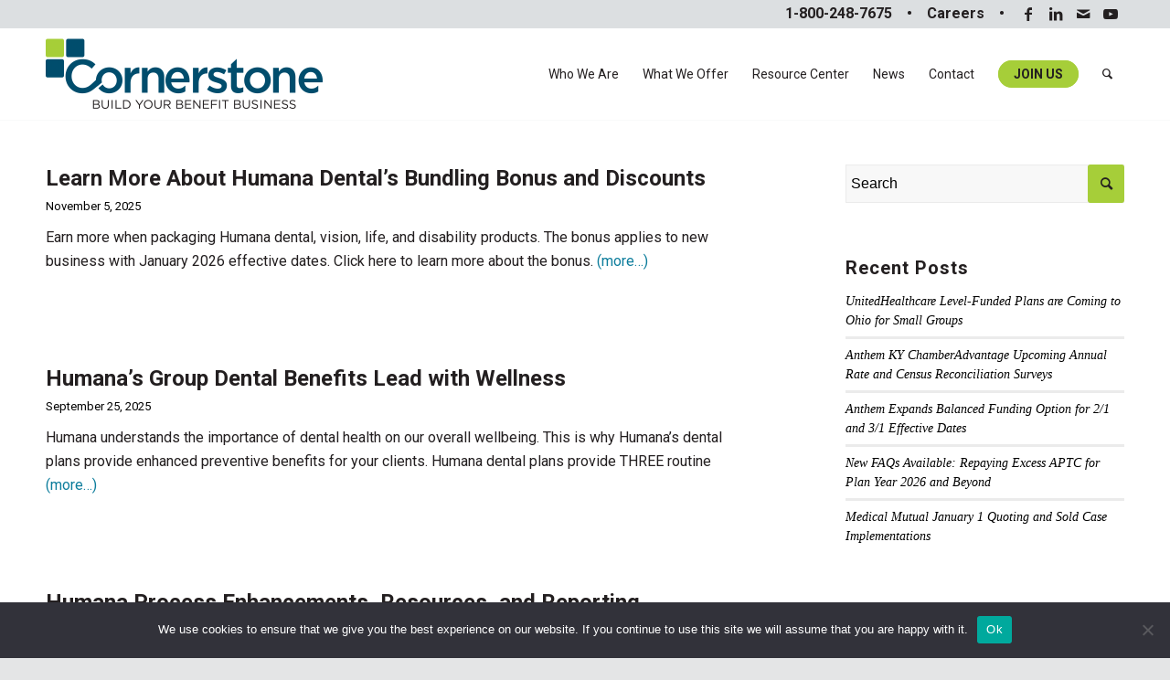

--- FILE ---
content_type: text/html; charset=UTF-8
request_url: https://www.crnstone.com/category/carrier/humana/
body_size: 21040
content:
<!DOCTYPE html>
<html lang="en-US" class="html_stretched responsive av-preloader-disabled  html_header_top html_logo_left html_main_nav_header html_menu_right html_custom html_header_sticky html_header_shrinking html_header_topbar_active html_mobile_menu_tablet html_header_searchicon html_content_align_center html_header_unstick_top_disabled html_header_stretch_disabled html_av-overlay-side html_av-overlay-side-classic html_av-submenu-noclone html_entry_id_14572 av-cookies-no-cookie-consent av-no-preview av-default-lightbox html_text_menu_active av-mobile-menu-switch-default">
<head>
<meta charset="UTF-8" />


<!-- mobile setting -->
<meta name="viewport" content="width=device-width, initial-scale=1">

<!-- Scripts/CSS and wp_head hook -->
<meta name='robots' content='index, follow, max-image-preview:large, max-snippet:-1, max-video-preview:-1' />

	<!-- This site is optimized with the Yoast SEO plugin v25.6 - https://yoast.com/wordpress/plugins/seo/ -->
	<title>Humana Archives - Cornerstone Broker Insurance Services Agency</title>
	<link rel="canonical" href="https://www.crnstone.com/category/carrier/humana/" />
	<link rel="next" href="https://www.crnstone.com/category/carrier/humana/page/2/" />
	<meta property="og:locale" content="en_US" />
	<meta property="og:type" content="article" />
	<meta property="og:title" content="Humana Archives - Cornerstone Broker Insurance Services Agency" />
	<meta property="og:url" content="https://www.crnstone.com/category/carrier/humana/" />
	<meta property="og:site_name" content="Cornerstone Broker Insurance Services Agency" />
	<meta property="og:image" content="https://www.crnstone.com/wp-content/uploads/2025/09/Cstone.jpg" />
	<meta property="og:image:width" content="1200" />
	<meta property="og:image:height" content="675" />
	<meta property="og:image:type" content="image/jpeg" />
	<meta name="twitter:card" content="summary_large_image" />
	<script type="application/ld+json" class="yoast-schema-graph">{"@context":"https://schema.org","@graph":[{"@type":"CollectionPage","@id":"https://www.crnstone.com/category/carrier/humana/","url":"https://www.crnstone.com/category/carrier/humana/","name":"Humana Archives - Cornerstone Broker Insurance Services Agency","isPartOf":{"@id":"https://www.crnstone.com/#website"},"primaryImageOfPage":{"@id":"https://www.crnstone.com/category/carrier/humana/#primaryimage"},"image":{"@id":"https://www.crnstone.com/category/carrier/humana/#primaryimage"},"thumbnailUrl":"https://www.crnstone.com/wp-content/uploads/2025/11/shutterstock_1241042887-scaled.jpg","breadcrumb":{"@id":"https://www.crnstone.com/category/carrier/humana/#breadcrumb"},"inLanguage":"en-US"},{"@type":"ImageObject","inLanguage":"en-US","@id":"https://www.crnstone.com/category/carrier/humana/#primaryimage","url":"https://www.crnstone.com/wp-content/uploads/2025/11/shutterstock_1241042887-scaled.jpg","contentUrl":"https://www.crnstone.com/wp-content/uploads/2025/11/shutterstock_1241042887-scaled.jpg","width":2560,"height":1707},{"@type":"BreadcrumbList","@id":"https://www.crnstone.com/category/carrier/humana/#breadcrumb","itemListElement":[{"@type":"ListItem","position":1,"name":"Home","item":"https://www.crnstone.com/home/"},{"@type":"ListItem","position":2,"name":"Carrier","item":"https://www.crnstone.com/category/carrier/"},{"@type":"ListItem","position":3,"name":"Humana"}]},{"@type":"WebSite","@id":"https://www.crnstone.com/#website","url":"https://www.crnstone.com/","name":"Cornerstone Broker Insurance Services Agency","description":"","publisher":{"@id":"https://www.crnstone.com/#organization"},"potentialAction":[{"@type":"SearchAction","target":{"@type":"EntryPoint","urlTemplate":"https://www.crnstone.com/?s={search_term_string}"},"query-input":{"@type":"PropertyValueSpecification","valueRequired":true,"valueName":"search_term_string"}}],"inLanguage":"en-US"},{"@type":"Organization","@id":"https://www.crnstone.com/#organization","name":"Cornerstone Broker Insurance Services Agency","url":"https://www.crnstone.com/","logo":{"@type":"ImageObject","inLanguage":"en-US","@id":"https://www.crnstone.com/#/schema/logo/image/","url":"https://www.crnstone.com/wp-content/uploads/2022/08/Cstone_C-1.png","contentUrl":"https://www.crnstone.com/wp-content/uploads/2022/08/Cstone_C-1.png","width":188,"height":188,"caption":"Cornerstone Broker Insurance Services Agency"},"image":{"@id":"https://www.crnstone.com/#/schema/logo/image/"}}]}</script>
	<!-- / Yoast SEO plugin. -->


<link rel='dns-prefetch' href='//static.addtoany.com' />
<link rel='dns-prefetch' href='//js.hs-scripts.com' />
<link rel="alternate" type="application/rss+xml" title="Cornerstone Broker Insurance Services Agency &raquo; Feed" href="https://www.crnstone.com/feed/" />
<link rel="alternate" type="application/rss+xml" title="Cornerstone Broker Insurance Services Agency &raquo; Comments Feed" href="https://www.crnstone.com/comments/feed/" />
<link rel="alternate" type="text/calendar" title="Cornerstone Broker Insurance Services Agency &raquo; iCal Feed" href="https://www.crnstone.com/events/?ical=1" />
<link rel="alternate" type="application/rss+xml" title="Cornerstone Broker Insurance Services Agency &raquo; Humana Category Feed" href="https://www.crnstone.com/category/carrier/humana/feed/" />

<!-- google webfont font replacement -->

			<script type='text/javascript'>

				(function() {

					/*	check if webfonts are disabled by user setting via cookie - or user must opt in.	*/
					var html = document.getElementsByTagName('html')[0];
					var cookie_check = html.className.indexOf('av-cookies-needs-opt-in') >= 0 || html.className.indexOf('av-cookies-can-opt-out') >= 0;
					var allow_continue = true;
					var silent_accept_cookie = html.className.indexOf('av-cookies-user-silent-accept') >= 0;

					if( cookie_check && ! silent_accept_cookie )
					{
						if( ! document.cookie.match(/aviaCookieConsent/) || html.className.indexOf('av-cookies-session-refused') >= 0 )
						{
							allow_continue = false;
						}
						else
						{
							if( ! document.cookie.match(/aviaPrivacyRefuseCookiesHideBar/) )
							{
								allow_continue = false;
							}
							else if( ! document.cookie.match(/aviaPrivacyEssentialCookiesEnabled/) )
							{
								allow_continue = false;
							}
							else if( document.cookie.match(/aviaPrivacyGoogleWebfontsDisabled/) )
							{
								allow_continue = false;
							}
						}
					}

					if( allow_continue )
					{
						var f = document.createElement('link');

						f.type 	= 'text/css';
						f.rel 	= 'stylesheet';
						f.href 	= 'https://fonts.googleapis.com/css?family=Roboto:100,400,700&display=auto';
						f.id 	= 'avia-google-webfont';

						document.getElementsByTagName('head')[0].appendChild(f);
					}
				})();

			</script>
			<script type="text/javascript">
/* <![CDATA[ */
window._wpemojiSettings = {"baseUrl":"https:\/\/s.w.org\/images\/core\/emoji\/15.0.3\/72x72\/","ext":".png","svgUrl":"https:\/\/s.w.org\/images\/core\/emoji\/15.0.3\/svg\/","svgExt":".svg","source":{"concatemoji":"https:\/\/www.crnstone.com\/wp-includes\/js\/wp-emoji-release.min.js?ver=6.6.4"}};
/*! This file is auto-generated */
!function(i,n){var o,s,e;function c(e){try{var t={supportTests:e,timestamp:(new Date).valueOf()};sessionStorage.setItem(o,JSON.stringify(t))}catch(e){}}function p(e,t,n){e.clearRect(0,0,e.canvas.width,e.canvas.height),e.fillText(t,0,0);var t=new Uint32Array(e.getImageData(0,0,e.canvas.width,e.canvas.height).data),r=(e.clearRect(0,0,e.canvas.width,e.canvas.height),e.fillText(n,0,0),new Uint32Array(e.getImageData(0,0,e.canvas.width,e.canvas.height).data));return t.every(function(e,t){return e===r[t]})}function u(e,t,n){switch(t){case"flag":return n(e,"\ud83c\udff3\ufe0f\u200d\u26a7\ufe0f","\ud83c\udff3\ufe0f\u200b\u26a7\ufe0f")?!1:!n(e,"\ud83c\uddfa\ud83c\uddf3","\ud83c\uddfa\u200b\ud83c\uddf3")&&!n(e,"\ud83c\udff4\udb40\udc67\udb40\udc62\udb40\udc65\udb40\udc6e\udb40\udc67\udb40\udc7f","\ud83c\udff4\u200b\udb40\udc67\u200b\udb40\udc62\u200b\udb40\udc65\u200b\udb40\udc6e\u200b\udb40\udc67\u200b\udb40\udc7f");case"emoji":return!n(e,"\ud83d\udc26\u200d\u2b1b","\ud83d\udc26\u200b\u2b1b")}return!1}function f(e,t,n){var r="undefined"!=typeof WorkerGlobalScope&&self instanceof WorkerGlobalScope?new OffscreenCanvas(300,150):i.createElement("canvas"),a=r.getContext("2d",{willReadFrequently:!0}),o=(a.textBaseline="top",a.font="600 32px Arial",{});return e.forEach(function(e){o[e]=t(a,e,n)}),o}function t(e){var t=i.createElement("script");t.src=e,t.defer=!0,i.head.appendChild(t)}"undefined"!=typeof Promise&&(o="wpEmojiSettingsSupports",s=["flag","emoji"],n.supports={everything:!0,everythingExceptFlag:!0},e=new Promise(function(e){i.addEventListener("DOMContentLoaded",e,{once:!0})}),new Promise(function(t){var n=function(){try{var e=JSON.parse(sessionStorage.getItem(o));if("object"==typeof e&&"number"==typeof e.timestamp&&(new Date).valueOf()<e.timestamp+604800&&"object"==typeof e.supportTests)return e.supportTests}catch(e){}return null}();if(!n){if("undefined"!=typeof Worker&&"undefined"!=typeof OffscreenCanvas&&"undefined"!=typeof URL&&URL.createObjectURL&&"undefined"!=typeof Blob)try{var e="postMessage("+f.toString()+"("+[JSON.stringify(s),u.toString(),p.toString()].join(",")+"));",r=new Blob([e],{type:"text/javascript"}),a=new Worker(URL.createObjectURL(r),{name:"wpTestEmojiSupports"});return void(a.onmessage=function(e){c(n=e.data),a.terminate(),t(n)})}catch(e){}c(n=f(s,u,p))}t(n)}).then(function(e){for(var t in e)n.supports[t]=e[t],n.supports.everything=n.supports.everything&&n.supports[t],"flag"!==t&&(n.supports.everythingExceptFlag=n.supports.everythingExceptFlag&&n.supports[t]);n.supports.everythingExceptFlag=n.supports.everythingExceptFlag&&!n.supports.flag,n.DOMReady=!1,n.readyCallback=function(){n.DOMReady=!0}}).then(function(){return e}).then(function(){var e;n.supports.everything||(n.readyCallback(),(e=n.source||{}).concatemoji?t(e.concatemoji):e.wpemoji&&e.twemoji&&(t(e.twemoji),t(e.wpemoji)))}))}((window,document),window._wpemojiSettings);
/* ]]> */
</script>
<style id='wp-emoji-styles-inline-css' type='text/css'>

	img.wp-smiley, img.emoji {
		display: inline !important;
		border: none !important;
		box-shadow: none !important;
		height: 1em !important;
		width: 1em !important;
		margin: 0 0.07em !important;
		vertical-align: -0.1em !important;
		background: none !important;
		padding: 0 !important;
	}
</style>
<link rel='stylesheet' id='wp-block-library-css' href='https://www.crnstone.com/wp-includes/css/dist/block-library/style.min.css?ver=6.6.4' type='text/css' media='all' />
<link rel='stylesheet' id='dlp-login-forms-css' href='https://www.crnstone.com/wp-content/plugins/document-library-pro/assets/css/dlp-login-forms.css?ver=3.0.3' type='text/css' media='all' />
<style id='global-styles-inline-css' type='text/css'>
:root{--wp--preset--aspect-ratio--square: 1;--wp--preset--aspect-ratio--4-3: 4/3;--wp--preset--aspect-ratio--3-4: 3/4;--wp--preset--aspect-ratio--3-2: 3/2;--wp--preset--aspect-ratio--2-3: 2/3;--wp--preset--aspect-ratio--16-9: 16/9;--wp--preset--aspect-ratio--9-16: 9/16;--wp--preset--color--black: #000000;--wp--preset--color--cyan-bluish-gray: #abb8c3;--wp--preset--color--white: #ffffff;--wp--preset--color--pale-pink: #f78da7;--wp--preset--color--vivid-red: #cf2e2e;--wp--preset--color--luminous-vivid-orange: #ff6900;--wp--preset--color--luminous-vivid-amber: #fcb900;--wp--preset--color--light-green-cyan: #7bdcb5;--wp--preset--color--vivid-green-cyan: #00d084;--wp--preset--color--pale-cyan-blue: #8ed1fc;--wp--preset--color--vivid-cyan-blue: #0693e3;--wp--preset--color--vivid-purple: #9b51e0;--wp--preset--color--metallic-red: #b02b2c;--wp--preset--color--maximum-yellow-red: #edae44;--wp--preset--color--yellow-sun: #eeee22;--wp--preset--color--palm-leaf: #83a846;--wp--preset--color--aero: #7bb0e7;--wp--preset--color--old-lavender: #745f7e;--wp--preset--color--steel-teal: #5f8789;--wp--preset--color--raspberry-pink: #d65799;--wp--preset--color--medium-turquoise: #4ecac2;--wp--preset--gradient--vivid-cyan-blue-to-vivid-purple: linear-gradient(135deg,rgba(6,147,227,1) 0%,rgb(155,81,224) 100%);--wp--preset--gradient--light-green-cyan-to-vivid-green-cyan: linear-gradient(135deg,rgb(122,220,180) 0%,rgb(0,208,130) 100%);--wp--preset--gradient--luminous-vivid-amber-to-luminous-vivid-orange: linear-gradient(135deg,rgba(252,185,0,1) 0%,rgba(255,105,0,1) 100%);--wp--preset--gradient--luminous-vivid-orange-to-vivid-red: linear-gradient(135deg,rgba(255,105,0,1) 0%,rgb(207,46,46) 100%);--wp--preset--gradient--very-light-gray-to-cyan-bluish-gray: linear-gradient(135deg,rgb(238,238,238) 0%,rgb(169,184,195) 100%);--wp--preset--gradient--cool-to-warm-spectrum: linear-gradient(135deg,rgb(74,234,220) 0%,rgb(151,120,209) 20%,rgb(207,42,186) 40%,rgb(238,44,130) 60%,rgb(251,105,98) 80%,rgb(254,248,76) 100%);--wp--preset--gradient--blush-light-purple: linear-gradient(135deg,rgb(255,206,236) 0%,rgb(152,150,240) 100%);--wp--preset--gradient--blush-bordeaux: linear-gradient(135deg,rgb(254,205,165) 0%,rgb(254,45,45) 50%,rgb(107,0,62) 100%);--wp--preset--gradient--luminous-dusk: linear-gradient(135deg,rgb(255,203,112) 0%,rgb(199,81,192) 50%,rgb(65,88,208) 100%);--wp--preset--gradient--pale-ocean: linear-gradient(135deg,rgb(255,245,203) 0%,rgb(182,227,212) 50%,rgb(51,167,181) 100%);--wp--preset--gradient--electric-grass: linear-gradient(135deg,rgb(202,248,128) 0%,rgb(113,206,126) 100%);--wp--preset--gradient--midnight: linear-gradient(135deg,rgb(2,3,129) 0%,rgb(40,116,252) 100%);--wp--preset--font-size--small: 1rem;--wp--preset--font-size--medium: 1.125rem;--wp--preset--font-size--large: 1.75rem;--wp--preset--font-size--x-large: clamp(1.75rem, 3vw, 2.25rem);--wp--preset--spacing--20: 0.44rem;--wp--preset--spacing--30: 0.67rem;--wp--preset--spacing--40: 1rem;--wp--preset--spacing--50: 1.5rem;--wp--preset--spacing--60: 2.25rem;--wp--preset--spacing--70: 3.38rem;--wp--preset--spacing--80: 5.06rem;--wp--preset--shadow--natural: 6px 6px 9px rgba(0, 0, 0, 0.2);--wp--preset--shadow--deep: 12px 12px 50px rgba(0, 0, 0, 0.4);--wp--preset--shadow--sharp: 6px 6px 0px rgba(0, 0, 0, 0.2);--wp--preset--shadow--outlined: 6px 6px 0px -3px rgba(255, 255, 255, 1), 6px 6px rgba(0, 0, 0, 1);--wp--preset--shadow--crisp: 6px 6px 0px rgba(0, 0, 0, 1);}:root { --wp--style--global--content-size: 800px;--wp--style--global--wide-size: 1130px; }:where(body) { margin: 0; }.wp-site-blocks > .alignleft { float: left; margin-right: 2em; }.wp-site-blocks > .alignright { float: right; margin-left: 2em; }.wp-site-blocks > .aligncenter { justify-content: center; margin-left: auto; margin-right: auto; }:where(.is-layout-flex){gap: 0.5em;}:where(.is-layout-grid){gap: 0.5em;}.is-layout-flow > .alignleft{float: left;margin-inline-start: 0;margin-inline-end: 2em;}.is-layout-flow > .alignright{float: right;margin-inline-start: 2em;margin-inline-end: 0;}.is-layout-flow > .aligncenter{margin-left: auto !important;margin-right: auto !important;}.is-layout-constrained > .alignleft{float: left;margin-inline-start: 0;margin-inline-end: 2em;}.is-layout-constrained > .alignright{float: right;margin-inline-start: 2em;margin-inline-end: 0;}.is-layout-constrained > .aligncenter{margin-left: auto !important;margin-right: auto !important;}.is-layout-constrained > :where(:not(.alignleft):not(.alignright):not(.alignfull)){max-width: var(--wp--style--global--content-size);margin-left: auto !important;margin-right: auto !important;}.is-layout-constrained > .alignwide{max-width: var(--wp--style--global--wide-size);}body .is-layout-flex{display: flex;}.is-layout-flex{flex-wrap: wrap;align-items: center;}.is-layout-flex > :is(*, div){margin: 0;}body .is-layout-grid{display: grid;}.is-layout-grid > :is(*, div){margin: 0;}body{padding-top: 0px;padding-right: 0px;padding-bottom: 0px;padding-left: 0px;}a:where(:not(.wp-element-button)){text-decoration: underline;}:root :where(.wp-element-button, .wp-block-button__link){background-color: #32373c;border-width: 0;color: #fff;font-family: inherit;font-size: inherit;line-height: inherit;padding: calc(0.667em + 2px) calc(1.333em + 2px);text-decoration: none;}.has-black-color{color: var(--wp--preset--color--black) !important;}.has-cyan-bluish-gray-color{color: var(--wp--preset--color--cyan-bluish-gray) !important;}.has-white-color{color: var(--wp--preset--color--white) !important;}.has-pale-pink-color{color: var(--wp--preset--color--pale-pink) !important;}.has-vivid-red-color{color: var(--wp--preset--color--vivid-red) !important;}.has-luminous-vivid-orange-color{color: var(--wp--preset--color--luminous-vivid-orange) !important;}.has-luminous-vivid-amber-color{color: var(--wp--preset--color--luminous-vivid-amber) !important;}.has-light-green-cyan-color{color: var(--wp--preset--color--light-green-cyan) !important;}.has-vivid-green-cyan-color{color: var(--wp--preset--color--vivid-green-cyan) !important;}.has-pale-cyan-blue-color{color: var(--wp--preset--color--pale-cyan-blue) !important;}.has-vivid-cyan-blue-color{color: var(--wp--preset--color--vivid-cyan-blue) !important;}.has-vivid-purple-color{color: var(--wp--preset--color--vivid-purple) !important;}.has-metallic-red-color{color: var(--wp--preset--color--metallic-red) !important;}.has-maximum-yellow-red-color{color: var(--wp--preset--color--maximum-yellow-red) !important;}.has-yellow-sun-color{color: var(--wp--preset--color--yellow-sun) !important;}.has-palm-leaf-color{color: var(--wp--preset--color--palm-leaf) !important;}.has-aero-color{color: var(--wp--preset--color--aero) !important;}.has-old-lavender-color{color: var(--wp--preset--color--old-lavender) !important;}.has-steel-teal-color{color: var(--wp--preset--color--steel-teal) !important;}.has-raspberry-pink-color{color: var(--wp--preset--color--raspberry-pink) !important;}.has-medium-turquoise-color{color: var(--wp--preset--color--medium-turquoise) !important;}.has-black-background-color{background-color: var(--wp--preset--color--black) !important;}.has-cyan-bluish-gray-background-color{background-color: var(--wp--preset--color--cyan-bluish-gray) !important;}.has-white-background-color{background-color: var(--wp--preset--color--white) !important;}.has-pale-pink-background-color{background-color: var(--wp--preset--color--pale-pink) !important;}.has-vivid-red-background-color{background-color: var(--wp--preset--color--vivid-red) !important;}.has-luminous-vivid-orange-background-color{background-color: var(--wp--preset--color--luminous-vivid-orange) !important;}.has-luminous-vivid-amber-background-color{background-color: var(--wp--preset--color--luminous-vivid-amber) !important;}.has-light-green-cyan-background-color{background-color: var(--wp--preset--color--light-green-cyan) !important;}.has-vivid-green-cyan-background-color{background-color: var(--wp--preset--color--vivid-green-cyan) !important;}.has-pale-cyan-blue-background-color{background-color: var(--wp--preset--color--pale-cyan-blue) !important;}.has-vivid-cyan-blue-background-color{background-color: var(--wp--preset--color--vivid-cyan-blue) !important;}.has-vivid-purple-background-color{background-color: var(--wp--preset--color--vivid-purple) !important;}.has-metallic-red-background-color{background-color: var(--wp--preset--color--metallic-red) !important;}.has-maximum-yellow-red-background-color{background-color: var(--wp--preset--color--maximum-yellow-red) !important;}.has-yellow-sun-background-color{background-color: var(--wp--preset--color--yellow-sun) !important;}.has-palm-leaf-background-color{background-color: var(--wp--preset--color--palm-leaf) !important;}.has-aero-background-color{background-color: var(--wp--preset--color--aero) !important;}.has-old-lavender-background-color{background-color: var(--wp--preset--color--old-lavender) !important;}.has-steel-teal-background-color{background-color: var(--wp--preset--color--steel-teal) !important;}.has-raspberry-pink-background-color{background-color: var(--wp--preset--color--raspberry-pink) !important;}.has-medium-turquoise-background-color{background-color: var(--wp--preset--color--medium-turquoise) !important;}.has-black-border-color{border-color: var(--wp--preset--color--black) !important;}.has-cyan-bluish-gray-border-color{border-color: var(--wp--preset--color--cyan-bluish-gray) !important;}.has-white-border-color{border-color: var(--wp--preset--color--white) !important;}.has-pale-pink-border-color{border-color: var(--wp--preset--color--pale-pink) !important;}.has-vivid-red-border-color{border-color: var(--wp--preset--color--vivid-red) !important;}.has-luminous-vivid-orange-border-color{border-color: var(--wp--preset--color--luminous-vivid-orange) !important;}.has-luminous-vivid-amber-border-color{border-color: var(--wp--preset--color--luminous-vivid-amber) !important;}.has-light-green-cyan-border-color{border-color: var(--wp--preset--color--light-green-cyan) !important;}.has-vivid-green-cyan-border-color{border-color: var(--wp--preset--color--vivid-green-cyan) !important;}.has-pale-cyan-blue-border-color{border-color: var(--wp--preset--color--pale-cyan-blue) !important;}.has-vivid-cyan-blue-border-color{border-color: var(--wp--preset--color--vivid-cyan-blue) !important;}.has-vivid-purple-border-color{border-color: var(--wp--preset--color--vivid-purple) !important;}.has-metallic-red-border-color{border-color: var(--wp--preset--color--metallic-red) !important;}.has-maximum-yellow-red-border-color{border-color: var(--wp--preset--color--maximum-yellow-red) !important;}.has-yellow-sun-border-color{border-color: var(--wp--preset--color--yellow-sun) !important;}.has-palm-leaf-border-color{border-color: var(--wp--preset--color--palm-leaf) !important;}.has-aero-border-color{border-color: var(--wp--preset--color--aero) !important;}.has-old-lavender-border-color{border-color: var(--wp--preset--color--old-lavender) !important;}.has-steel-teal-border-color{border-color: var(--wp--preset--color--steel-teal) !important;}.has-raspberry-pink-border-color{border-color: var(--wp--preset--color--raspberry-pink) !important;}.has-medium-turquoise-border-color{border-color: var(--wp--preset--color--medium-turquoise) !important;}.has-vivid-cyan-blue-to-vivid-purple-gradient-background{background: var(--wp--preset--gradient--vivid-cyan-blue-to-vivid-purple) !important;}.has-light-green-cyan-to-vivid-green-cyan-gradient-background{background: var(--wp--preset--gradient--light-green-cyan-to-vivid-green-cyan) !important;}.has-luminous-vivid-amber-to-luminous-vivid-orange-gradient-background{background: var(--wp--preset--gradient--luminous-vivid-amber-to-luminous-vivid-orange) !important;}.has-luminous-vivid-orange-to-vivid-red-gradient-background{background: var(--wp--preset--gradient--luminous-vivid-orange-to-vivid-red) !important;}.has-very-light-gray-to-cyan-bluish-gray-gradient-background{background: var(--wp--preset--gradient--very-light-gray-to-cyan-bluish-gray) !important;}.has-cool-to-warm-spectrum-gradient-background{background: var(--wp--preset--gradient--cool-to-warm-spectrum) !important;}.has-blush-light-purple-gradient-background{background: var(--wp--preset--gradient--blush-light-purple) !important;}.has-blush-bordeaux-gradient-background{background: var(--wp--preset--gradient--blush-bordeaux) !important;}.has-luminous-dusk-gradient-background{background: var(--wp--preset--gradient--luminous-dusk) !important;}.has-pale-ocean-gradient-background{background: var(--wp--preset--gradient--pale-ocean) !important;}.has-electric-grass-gradient-background{background: var(--wp--preset--gradient--electric-grass) !important;}.has-midnight-gradient-background{background: var(--wp--preset--gradient--midnight) !important;}.has-small-font-size{font-size: var(--wp--preset--font-size--small) !important;}.has-medium-font-size{font-size: var(--wp--preset--font-size--medium) !important;}.has-large-font-size{font-size: var(--wp--preset--font-size--large) !important;}.has-x-large-font-size{font-size: var(--wp--preset--font-size--x-large) !important;}
:where(.wp-block-post-template.is-layout-flex){gap: 1.25em;}:where(.wp-block-post-template.is-layout-grid){gap: 1.25em;}
:where(.wp-block-columns.is-layout-flex){gap: 2em;}:where(.wp-block-columns.is-layout-grid){gap: 2em;}
:root :where(.wp-block-pullquote){font-size: 1.5em;line-height: 1.6;}
</style>
<link rel='stylesheet' id='cookie-notice-front-css' href='https://www.crnstone.com/wp-content/plugins/cookie-notice/css/front.min.css?ver=2.5.11' type='text/css' media='all' />
<link rel='stylesheet' id='documents-tool-css' href='https://www.crnstone.com/wp-content/plugins/documents-tool/public/css/documents-tool-public.css?ver=1.0.1' type='text/css' media='all' />
<link rel='stylesheet' id='email-subscribers-css' href='https://www.crnstone.com/wp-content/plugins/email-subscribers/lite/public/css/email-subscribers-public.css?ver=5.9.14' type='text/css' media='all' />
<link rel='stylesheet' id='pdf-generator-for-wp-css' href='https://www.crnstone.com/wp-content/plugins/pdf-generator-for-wp/public/src/scss/pdf-generator-for-wp-public.css?ver=1.5.2' type='text/css' media='all' />
<link rel='stylesheet' id='dashicons-css' href='https://www.crnstone.com/wp-includes/css/dashicons.min.css?ver=6.6.4' type='text/css' media='all' />
<link rel='stylesheet' id='thickbox-css' href='https://www.crnstone.com/wp-includes/js/thickbox/thickbox.css?ver=6.6.4' type='text/css' media='all' />
<link rel='stylesheet' id='pdf-generator-for-wpcommon-css' href='https://www.crnstone.com/wp-content/plugins/pdf-generator-for-wp/common/src/scss/pdf-generator-for-wp-common.css?ver=1.5.2' type='text/css' media='all' />
<link rel='stylesheet' id='yop-public-css' href='https://www.crnstone.com/wp-content/plugins/yop-poll/public/assets/css/yop-poll-public-6.5.39.css?ver=6.6.4' type='text/css' media='all' />
<link rel='stylesheet' id='spu-public-css-css' href='https://www.crnstone.com/wp-content/plugins/popups/public/assets/css/public.css?ver=1.9.3.8' type='text/css' media='all' />
<link rel='stylesheet' id='wp-members-css' href='https://www.crnstone.com/wp-content/plugins/wp-members/assets/css/forms/generic-no-float.min.css?ver=3.5.5.1' type='text/css' media='all' />
<link rel='stylesheet' id='addtoany-css' href='https://www.crnstone.com/wp-content/plugins/add-to-any/addtoany.min.css?ver=1.16' type='text/css' media='all' />
<style id='posts-table-pro-head-inline-css' type='text/css'>
table.posts-data-table { visibility: hidden; }
</style>
<link rel='stylesheet' id='avia-merged-styles-css' href='https://www.crnstone.com/wp-content/uploads/dynamic_avia/avia-merged-styles-09b5ead5e2a2f59194be710bbaaa5542---690922a090d7f.css' type='text/css' media='all' />
<script type="text/javascript" src="https://www.crnstone.com/wp-includes/js/jquery/jquery.min.js?ver=3.7.1" id="jquery-core-js"></script>
<script type="text/javascript" src="https://www.crnstone.com/wp-includes/js/jquery/jquery-migrate.min.js?ver=3.4.1" id="jquery-migrate-js"></script>
<script type="text/javascript" id="addtoany-core-js-before">
/* <![CDATA[ */
window.a2a_config=window.a2a_config||{};a2a_config.callbacks=[];a2a_config.overlays=[];a2a_config.templates={};
/* ]]> */
</script>
<script type="text/javascript" defer src="https://static.addtoany.com/menu/page.js" id="addtoany-core-js"></script>
<script type="text/javascript" defer src="https://www.crnstone.com/wp-content/plugins/add-to-any/addtoany.min.js?ver=1.1" id="addtoany-jquery-js"></script>
<script type="text/javascript" id="cookie-notice-front-js-before">
/* <![CDATA[ */
var cnArgs = {"ajaxUrl":"https:\/\/www.crnstone.com\/wp-admin\/admin-ajax.php","nonce":"e39a4f4e7b","hideEffect":"fade","position":"bottom","onScroll":false,"onScrollOffset":100,"onClick":false,"cookieName":"cookie_notice_accepted","cookieTime":2592000,"cookieTimeRejected":2592000,"globalCookie":false,"redirection":false,"cache":false,"revokeCookies":false,"revokeCookiesOpt":"automatic"};
/* ]]> */
</script>
<script type="text/javascript" src="https://www.crnstone.com/wp-content/plugins/cookie-notice/js/front.min.js?ver=2.5.11" id="cookie-notice-front-js"></script>
<script type="text/javascript" id="pdf-generator-for-wppublic-js-js-extra">
/* <![CDATA[ */
var pgfw_public_param = {"ajaxurl":"https:\/\/www.crnstone.com\/wp-admin\/admin-ajax.php"};
/* ]]> */
</script>
<script type="text/javascript" src="https://www.crnstone.com/wp-content/plugins/pdf-generator-for-wp/public/src/js/pdf-generator-for-wp-public.js?ver=1.5.2" id="pdf-generator-for-wppublic-js-js"></script>
<script type="text/javascript" id="pdf-generator-for-wpcommon-js-extra">
/* <![CDATA[ */
var pgfw_common_param = {"ajaxurl":"https:\/\/www.crnstone.com\/wp-admin\/admin-ajax.php","nonce":"d05a150bf1","loader":"https:\/\/www.crnstone.com\/wp-content\/plugins\/pdf-generator-for-wp\/admin\/src\/images\/loader.gif","processing_html":"<span style=\"color:#1e73be;\">Please wait....<\/span>","email_submit_error":"<span style=\"color:#8e4b86;\">Some unexpected error occurred. Kindly Resubmit again<\/span>"};
/* ]]> */
</script>
<script type="text/javascript" src="https://www.crnstone.com/wp-content/plugins/pdf-generator-for-wp/common/src/js/pdf-generator-for-wp-common.js?ver=1.5.2" id="pdf-generator-for-wpcommon-js"></script>
<script type="text/javascript" id="yop-public-js-extra">
/* <![CDATA[ */
var objectL10n = {"yopPollParams":{"urlParams":{"ajax":"https:\/\/www.crnstone.com\/wp-admin\/admin-ajax.php","wpLogin":"https:\/\/www.crnstone.com\/wp-login.php?redirect_to=https%3A%2F%2Fwww.crnstone.com%2Fwp-admin%2Fadmin-ajax.php%3Faction%3Dyop_poll_record_wordpress_vote"},"apiParams":{"reCaptcha":{"siteKey":""},"reCaptchaV2Invisible":{"siteKey":""},"reCaptchaV3":{"siteKey":""},"hCaptcha":{"siteKey":""},"cloudflareTurnstile":{"siteKey":""}},"captchaParams":{"imgPath":"https:\/\/www.crnstone.com\/wp-content\/plugins\/yop-poll\/public\/assets\/img\/","url":"https:\/\/www.crnstone.com\/wp-content\/plugins\/yop-poll\/app.php","accessibilityAlt":"Sound icon","accessibilityTitle":"Accessibility option: listen to a question and answer it!","accessibilityDescription":"Type below the <strong>answer<\/strong> to what you hear. Numbers or words:","explanation":"Click or touch the <strong>ANSWER<\/strong>","refreshAlt":"Refresh\/reload icon","refreshTitle":"Refresh\/reload: get new images and accessibility option!"},"voteParams":{"invalidPoll":"Invalid Poll","noAnswersSelected":"No answer selected","minAnswersRequired":"At least {min_answers_allowed} answer(s) required","maxAnswersRequired":"A max of {max_answers_allowed} answer(s) accepted","noAnswerForOther":"No other answer entered","noValueForCustomField":"{custom_field_name} is required","tooManyCharsForCustomField":"Text for {custom_field_name} is too long","consentNotChecked":"You must agree to our terms and conditions","noCaptchaSelected":"Captcha is required","thankYou":"Thank you for your vote"},"resultsParams":{"singleVote":"vote","multipleVotes":"votes","singleAnswer":"answer","multipleAnswers":"answers"}}};
/* ]]> */
</script>
<script type="text/javascript" src="https://www.crnstone.com/wp-content/plugins/yop-poll/public/assets/js/yop-poll-public-6.5.39.min.js?ver=6.6.4" id="yop-public-js"></script>
<script type="text/javascript" src="https://www.crnstone.com/wp-content/uploads/dynamic_avia/avia-head-scripts-fa5ebcdd5bf8df31f2a419a453bcf7e4---690922a0a0ae7.js" id="avia-head-scripts-js"></script>
<link rel="https://api.w.org/" href="https://www.crnstone.com/wp-json/" /><link rel="alternate" title="JSON" type="application/json" href="https://www.crnstone.com/wp-json/wp/v2/categories/50" /><link rel="EditURI" type="application/rsd+xml" title="RSD" href="https://www.crnstone.com/xmlrpc.php?rsd" />
<meta name="generator" content="WordPress 6.6.4" />
<!-- Google tag (gtag.js) --> <script async src="https://www.googletagmanager.com/gtag/js?id=G-NP4TBZ101L"></script> <script>   window.dataLayer = window.dataLayer || [];   function gtag(){dataLayer.push(arguments);}   gtag('js', new Date());   gtag('config', 'G-NP4TBZ101L'); </script>
			<!-- DO NOT COPY THIS SNIPPET! Start of Page Analytics Tracking for HubSpot WordPress plugin v11.3.37-->
			<script class="hsq-set-content-id" data-content-id="listing-page">
				var _hsq = _hsq || [];
				_hsq.push(["setContentType", "listing-page"]);
			</script>
			<!-- DO NOT COPY THIS SNIPPET! End of Page Analytics Tracking for HubSpot WordPress plugin -->
			<meta name="tec-api-version" content="v1"><meta name="tec-api-origin" content="https://www.crnstone.com"><link rel="alternate" href="https://www.crnstone.com/wp-json/tribe/events/v1/" /><link rel="profile" href="http://gmpg.org/xfn/11" />
<link rel="alternate" type="application/rss+xml" title="Cornerstone Broker Insurance Services Agency RSS2 Feed" href="https://www.crnstone.com/feed/" />
<link rel="pingback" href="https://www.crnstone.com/xmlrpc.php" />

<style type='text/css' media='screen'>
 #top #header_main > .container, #top #header_main > .container .main_menu  .av-main-nav > li > a, #top #header_main #menu-item-shop .cart_dropdown_link{ height:100px; line-height: 100px; }
 .html_top_nav_header .av-logo-container{ height:100px;  }
 .html_header_top.html_header_sticky #top #wrap_all #main{ padding-top:130px; } 
</style>
<!--[if lt IE 9]><script src="https://www.crnstone.com/wp-content/themes/enfold/js/html5shiv.js"></script><![endif]-->
<link rel="icon" href="/wp-content/uploads/2022/08/Cstone_C-1.png" type="image/png">

<!-- To speed up the rendering and to display the site as fast as possible to the user we include some styles and scripts for above the fold content inline -->
<script type="text/javascript">'use strict';var avia_is_mobile=!1;if(/Android|webOS|iPhone|iPad|iPod|BlackBerry|IEMobile|Opera Mini/i.test(navigator.userAgent)&&'ontouchstart' in document.documentElement){avia_is_mobile=!0;document.documentElement.className+=' avia_mobile '}
else{document.documentElement.className+=' avia_desktop '};document.documentElement.className+=' js_active ';(function(){var e=['-webkit-','-moz-','-ms-',''],n='',o=!1,a=!1;for(var t in e){if(e[t]+'transform' in document.documentElement.style){o=!0;n=e[t]+'transform'};if(e[t]+'perspective' in document.documentElement.style){a=!0}};if(o){document.documentElement.className+=' avia_transform '};if(a){document.documentElement.className+=' avia_transform3d '};if(typeof document.getElementsByClassName=='function'&&typeof document.documentElement.getBoundingClientRect=='function'&&avia_is_mobile==!1){if(n&&window.innerHeight>0){setTimeout(function(){var e=0,o={},a=0,t=document.getElementsByClassName('av-parallax'),i=window.pageYOffset||document.documentElement.scrollTop;for(e=0;e<t.length;e++){t[e].style.top='0px';o=t[e].getBoundingClientRect();a=Math.ceil((window.innerHeight+i-o.top)*0.3);t[e].style[n]='translate(0px, '+a+'px)';t[e].style.top='auto';t[e].className+=' enabled-parallax '}},50)}}})();</script><link rel="icon" href="https://www.crnstone.com/wp-content/uploads/2022/08/Cstone_C-1-36x36.png" sizes="32x32" />
<link rel="icon" href="https://www.crnstone.com/wp-content/uploads/2022/08/Cstone_C-1.png" sizes="192x192" />
<link rel="apple-touch-icon" href="https://www.crnstone.com/wp-content/uploads/2022/08/Cstone_C-1-180x180.png" />
<meta name="msapplication-TileImage" content="https://www.crnstone.com/wp-content/uploads/2022/08/Cstone_C-1.png" />
<style type="text/css">
		@font-face {font-family: 'entypo-fontello'; font-weight: normal; font-style: normal; font-display: auto;
		src: url('https://www.crnstone.com/wp-content/themes/enfold/config-templatebuilder/avia-template-builder/assets/fonts/entypo-fontello.woff2') format('woff2'),
		url('https://www.crnstone.com/wp-content/themes/enfold/config-templatebuilder/avia-template-builder/assets/fonts/entypo-fontello.woff') format('woff'),
		url('https://www.crnstone.com/wp-content/themes/enfold/config-templatebuilder/avia-template-builder/assets/fonts/entypo-fontello.ttf') format('truetype'),
		url('https://www.crnstone.com/wp-content/themes/enfold/config-templatebuilder/avia-template-builder/assets/fonts/entypo-fontello.svg#entypo-fontello') format('svg'),
		url('https://www.crnstone.com/wp-content/themes/enfold/config-templatebuilder/avia-template-builder/assets/fonts/entypo-fontello.eot'),
		url('https://www.crnstone.com/wp-content/themes/enfold/config-templatebuilder/avia-template-builder/assets/fonts/entypo-fontello.eot?#iefix') format('embedded-opentype');
		} #top .avia-font-entypo-fontello, body .avia-font-entypo-fontello, html body [data-av_iconfont='entypo-fontello']:before{ font-family: 'entypo-fontello'; }
		</style>

<!--
Debugging Info for Theme support: 

Theme: Enfold
Version: 5.6.2
Installed: enfold
AviaFramework Version: 5.3
AviaBuilder Version: 5.3
aviaElementManager Version: 1.0.1
ML:2056-PU:38-PLA:22
WP:6.6.4
Compress: CSS:all theme files - JS:all theme files
Updates: disabled
PLAu:21
-->
</head>

<body id="top" class="archive category category-humana category-50 stretched no_sidebar_border rtl_columns av-curtain-numeric roboto cookies-not-set tribe-no-js avia-responsive-images-support" itemscope="itemscope" itemtype="https://schema.org/WebPage" >

	
	<div id='wrap_all'>

	
<header id='header' class='all_colors header_color light_bg_color  av_header_top av_logo_left av_main_nav_header av_menu_right av_custom av_header_sticky av_header_shrinking av_header_stretch_disabled av_mobile_menu_tablet av_header_searchicon av_header_unstick_top_disabled av_bottom_nav_disabled  av_header_border_disabled' data-av_shrink_factor='50' role="banner" itemscope="itemscope" itemtype="https://schema.org/WPHeader" >

		<div id='header_meta' class='container_wrap container_wrap_meta  av_icon_active_right av_extra_header_active av_phone_active_right av_entry_id_14572'>

			      <div class='container'>
			      <ul class='noLightbox social_bookmarks icon_count_4'><li class='social_bookmarks_facebook av-social-link-facebook social_icon_1'><a target="_blank" aria-label="Link to Facebook" href='https://www.facebook.com/Cornerstone-Broker-Insurance-Services-Agency-239437929469096/' aria-hidden='false' data-av_icon='' data-av_iconfont='entypo-fontello' title='Facebook' rel="noopener"><span class='avia_hidden_link_text'>Facebook</span></a></li><li class='social_bookmarks_linkedin av-social-link-linkedin social_icon_2'><a target="_blank" aria-label="Link to LinkedIn" href='https://www.linkedin.com/company/cornerstone-broker/' aria-hidden='false' data-av_icon='' data-av_iconfont='entypo-fontello' title='LinkedIn' rel="noopener"><span class='avia_hidden_link_text'>LinkedIn</span></a></li><li class='social_bookmarks_mail av-social-link-mail social_icon_3'><a  aria-label="Link to Mail" href='/contact/' aria-hidden='false' data-av_icon='' data-av_iconfont='entypo-fontello' title='Mail'><span class='avia_hidden_link_text'>Mail</span></a></li><li class='social_bookmarks_youtube av-social-link-youtube social_icon_4'><a target="_blank" aria-label="Link to Youtube" href='https://www.youtube.com/@cornerstonebroker' aria-hidden='false' data-av_icon='' data-av_iconfont='entypo-fontello' title='Youtube' rel="noopener"><span class='avia_hidden_link_text'>Youtube</span></a></li></ul><div class='phone-info '><div>1-800-248-7675&nbsp;&nbsp;&nbsp;&nbsp;&bull;&nbsp;&nbsp;&nbsp;&nbsp;<a href="/careers/">Careers</a>&nbsp;&nbsp;&nbsp;&nbsp;&bull;</div></div>			      </div>
		</div>

		<div  id='header_main' class='container_wrap container_wrap_logo'>

        <div class='container av-logo-container'><div class='inner-container'><span class='logo avia-standard-logo'><a href='https://www.crnstone.com/' class=''><img src="/wp-content/uploads/2022/08/Cstone.png" height="100" width="300" alt='Cornerstone Broker Insurance Services Agency' title='' /></a></span><nav class='main_menu' data-selectname='Select a page'  role="navigation" itemscope="itemscope" itemtype="https://schema.org/SiteNavigationElement" ><div class="avia-menu av-main-nav-wrap"><ul role="menu" class="menu av-main-nav" id="avia-menu"><li role="menuitem" id="menu-item-8734" class="menu-item menu-item-type-post_type menu-item-object-page menu-item-has-children menu-item-top-level menu-item-top-level-1"><a href="https://www.crnstone.com/who-we-are/" itemprop="url" tabindex="0"><span class="avia-bullet"></span><span class="avia-menu-text">Who We Are</span><span class="avia-menu-fx"><span class="avia-arrow-wrap"><span class="avia-arrow"></span></span></span></a>


<ul class="sub-menu">
	<li role="menuitem" id="menu-item-8749" class="menu-item menu-item-type-post_type menu-item-object-page"><a href="https://www.crnstone.com/community-involvement/" itemprop="url" tabindex="0"><span class="avia-bullet"></span><span class="avia-menu-text">Community Involvement</span></a></li>
</ul>
</li>
<li role="menuitem" id="menu-item-14197" class="menu-item menu-item-type-custom menu-item-object-custom menu-item-home menu-item-has-children menu-item-top-level menu-item-top-level-2"><a href="https://www.crnstone.com/#services" itemprop="url" tabindex="0"><span class="avia-bullet"></span><span class="avia-menu-text">What We Offer</span><span class="avia-menu-fx"><span class="avia-arrow-wrap"><span class="avia-arrow"></span></span></span></a>


<ul class="sub-menu">
	<li role="menuitem" id="menu-item-8751" class="menu-item menu-item-type-post_type menu-item-object-page"><a href="https://www.crnstone.com/individual/" itemprop="url" tabindex="0"><span class="avia-bullet"></span><span class="avia-menu-text">Individual/Family</span></a></li>
	<li role="menuitem" id="menu-item-8753" class="menu-item menu-item-type-post_type menu-item-object-page"><a href="https://www.crnstone.com/employee-benefits/" itemprop="url" tabindex="0"><span class="avia-bullet"></span><span class="avia-menu-text">Employee Benefits</span></a></li>
	<li role="menuitem" id="menu-item-13836" class="menu-item menu-item-type-post_type menu-item-object-page"><a href="https://www.crnstone.com/ichra/" itemprop="url" tabindex="0"><span class="avia-bullet"></span><span class="avia-menu-text">ICHRA</span></a></li>
	<li role="menuitem" id="menu-item-8744" class="menu-item menu-item-type-post_type menu-item-object-page"><a href="https://www.crnstone.com/agency-services-program/" itemprop="url" tabindex="0"><span class="avia-bullet"></span><span class="avia-menu-text">Agency Services Program</span></a></li>
	<li role="menuitem" id="menu-item-8760" class="menu-item menu-item-type-post_type menu-item-object-page"><a href="https://www.crnstone.com/licensing-and-commissions/" itemprop="url" tabindex="0"><span class="avia-bullet"></span><span class="avia-menu-text">Licensing and Commissions</span></a></li>
</ul>
</li>
<li role="menuitem" id="menu-item-8736" class="menu-item menu-item-type-post_type menu-item-object-page menu-item-has-children menu-item-top-level menu-item-top-level-3"><a href="https://www.crnstone.com/resource-center/" itemprop="url" tabindex="0"><span class="avia-bullet"></span><span class="avia-menu-text">Resource Center</span><span class="avia-menu-fx"><span class="avia-arrow-wrap"><span class="avia-arrow"></span></span></span></a>


<ul class="sub-menu">
	<li role="menuitem" id="menu-item-8737" class="menu-item menu-item-type-post_type menu-item-object-page"><a href="https://www.crnstone.com/resource-center-log-in/" itemprop="url" tabindex="0"><span class="avia-bullet"></span><span class="avia-menu-text">Log In</span></a></li>
	<li role="menuitem" id="menu-item-8738" class="menu-item menu-item-type-post_type menu-item-object-page"><a href="https://www.crnstone.com/webinar-series/" itemprop="url" tabindex="0"><span class="avia-bullet"></span><span class="avia-menu-text">Webinar Series</span></a></li>
	<li role="menuitem" id="menu-item-9172" class="menu-item menu-item-type-post_type menu-item-object-page"><a href="https://www.crnstone.com/marketing-hub/" itemprop="url" tabindex="0"><span class="avia-bullet"></span><span class="avia-menu-text">Marketing Hub</span></a></li>
	<li role="menuitem" id="menu-item-8739" class="menu-item menu-item-type-post_type menu-item-object-page"><a href="https://www.crnstone.com/agb/" itemprop="url" tabindex="0"><span class="avia-bullet"></span><span class="avia-menu-text">AGB</span></a></li>
	<li role="menuitem" id="menu-item-8741" class="menu-item menu-item-type-post_type menu-item-object-page"><a href="https://www.crnstone.com/formfire/" itemprop="url" tabindex="0"><span class="avia-bullet"></span><span class="avia-menu-text">FormFire</span></a></li>
	<li role="menuitem" id="menu-item-8742" class="menu-item menu-item-type-post_type menu-item-object-page"><a href="https://www.crnstone.com/healthsherpa/" itemprop="url" tabindex="0"><span class="avia-bullet"></span><span class="avia-menu-text">HealthSherpa</span></a></li>
	<li role="menuitem" id="menu-item-8740" class="menu-item menu-item-type-post_type menu-item-object-page"><a href="https://www.crnstone.com/eb3/" itemprop="url" tabindex="0"><span class="avia-bullet"></span><span class="avia-menu-text">EB3 Benefit Booklet Builder</span></a></li>
</ul>
</li>
<li role="menuitem" id="menu-item-50" class="menu-item menu-item-type-post_type menu-item-object-page menu-item-has-children menu-item-top-level menu-item-top-level-4"><a href="https://www.crnstone.com/news/" itemprop="url" tabindex="0"><span class="avia-bullet"></span><span class="avia-menu-text">News</span><span class="avia-menu-fx"><span class="avia-arrow-wrap"><span class="avia-arrow"></span></span></span></a>


<ul class="sub-menu">
	<li role="menuitem" id="menu-item-442" class="menu-item menu-item-type-custom menu-item-object-custom"><a href="/events/" itemprop="url" tabindex="0"><span class="avia-bullet"></span><span class="avia-menu-text">Events</span></a></li>
</ul>
</li>
<li role="menuitem" id="menu-item-8743" class="menu-item menu-item-type-post_type menu-item-object-page menu-item-has-children menu-item-top-level menu-item-top-level-5"><a href="https://www.crnstone.com/contact/" itemprop="url" tabindex="0"><span class="avia-bullet"></span><span class="avia-menu-text">Contact</span><span class="avia-menu-fx"><span class="avia-arrow-wrap"><span class="avia-arrow"></span></span></span></a>


<ul class="sub-menu">
	<li role="menuitem" id="menu-item-9396" class="menu-item menu-item-type-post_type menu-item-object-page"><a href="https://www.crnstone.com/refer/" itemprop="url" tabindex="0"><span class="avia-bullet"></span><span class="avia-menu-text">Submit a Client Referral</span></a></li>
</ul>
</li>
<li role="menuitem" id="menu-item-8758" class="menu-item menu-item-type-post_type menu-item-object-page av-menu-button av-menu-button-colored menu-item-top-level menu-item-top-level-6"><a href="https://www.crnstone.com/join-us/" itemprop="url" tabindex="0"><span class="avia-bullet"></span><span class="avia-menu-text">Join Us</span><span class="avia-menu-fx"><span class="avia-arrow-wrap"><span class="avia-arrow"></span></span></span></a></li>
<li id="menu-item-search" class="noMobile menu-item menu-item-search-dropdown menu-item-avia-special" role="menuitem"><a aria-label="Search" href="?s=" rel="nofollow" data-avia-search-tooltip="

&lt;form role=&quot;search&quot; action=&quot;https://www.crnstone.com/&quot; id=&quot;searchform&quot; method=&quot;get&quot; class=&quot;&quot;&gt;
	&lt;div&gt;
		&lt;input type=&quot;submit&quot; value=&quot;&quot; id=&quot;searchsubmit&quot; class=&quot;button avia-font-entypo-fontello&quot; /&gt;
		&lt;input type=&quot;text&quot; id=&quot;s&quot; name=&quot;s&quot; value=&quot;&quot; placeholder=&#039;Search&#039; /&gt;
			&lt;/div&gt;
&lt;/form&gt;
" aria-hidden='false' data-av_icon='' data-av_iconfont='entypo-fontello'><span class="avia_hidden_link_text">Search</span></a></li><li class="av-burger-menu-main menu-item-avia-special ">
	        			<a href="#" aria-label="Menu" aria-hidden="false">
							<span class="av-hamburger av-hamburger--spin av-js-hamburger">
								<span class="av-hamburger-box">
						          <span class="av-hamburger-inner"></span>
						          <strong>Menu</strong>
								</span>
							</span>
							<span class="avia_hidden_link_text">Menu</span>
						</a>
	        		   </li></ul></div></nav></div> </div> 
		<!-- end container_wrap-->
		</div>
<div class="header_bg"></div>
<!-- end header -->
</header>

	<div id='main' class='all_colors' data-scroll-offset='100'>

	
		<div class='container_wrap container_wrap_first main_color sidebar_right'>

			<div class='container template-blog '>

				<main class='content av-content-small alpha units'  role="main" itemprop="mainContentOfPage" itemscope="itemscope" itemtype="https://schema.org/Blog" >

					<article class="post-entry post-entry-type-standard post-entry-14572 post-loop-1 post-parity-odd custom with-slider post-14572 post type-post status-publish format-standard has-post-thumbnail hentry category-bonus-programs category-carrier category-dental category-employee-benefits category-humana"  itemscope="itemscope" itemtype="https://schema.org/BlogPosting" itemprop="blogPost" ><div class="blog-meta"></div><div class='entry-content-wrapper clearfix standard-content'><header class="entry-content-header"><h2 class='post-title entry-title '  itemprop="headline" ><a href="https://www.crnstone.com/carrier/learn-more-about-humana-dentals-bundling-bonus-and-discounts/" rel="bookmark" title="Permanent Link: Learn More About Humana Dental&#8217;s Bundling Bonus and Discounts">Learn More About Humana Dental&#8217;s Bundling Bonus and Discounts<span class="post-format-icon minor-meta"></span></a></h2><span class="post-meta-infos"><time class="date-container minor-meta updated"  itemprop="datePublished" datetime="2025-11-05T19:51:05+00:00" >November 5, 2025</time></span></header><div class="entry-content"  itemprop="text" >Earn more when packaging Humana dental, vision, life, and disability products. The bonus applies to new business with January 2026 effective dates. Click here to learn more about the bonus. <a href="https://www.crnstone.com/carrier/learn-more-about-humana-dentals-bundling-bonus-and-discounts/" class="more-link">(more&hellip;)</a></div><footer class="entry-footer"></footer><div class='post_delimiter'></div></div><div class="post_author_timeline"></div><span class='hidden'>
				<span class='av-structured-data'  itemprop="image" itemscope="itemscope" itemtype="https://schema.org/ImageObject" >
						<span itemprop='url'>https://www.crnstone.com/wp-content/uploads/2025/11/shutterstock_1241042887-scaled.jpg</span>
						<span itemprop='height'>1707</span>
						<span itemprop='width'>2560</span>
				</span>
				<span class='av-structured-data'  itemprop="publisher" itemtype="https://schema.org/Organization" itemscope="itemscope" >
						<span itemprop='name'>Cornerstone</span>
						<span itemprop='logo' itemscope itemtype='https://schema.org/ImageObject'>
							<span itemprop='url'>/wp-content/uploads/2022/08/Cstone.png</span>
						</span>
				</span><span class='av-structured-data'  itemprop="author" itemscope="itemscope" itemtype="https://schema.org/Person" ><span itemprop='name'>Cornerstone</span></span><span class='av-structured-data'  itemprop="datePublished" datetime="2025-11-05T19:51:05+00:00" >2025-11-05 19:51:05</span><span class='av-structured-data'  itemprop="dateModified" itemtype="https://schema.org/dateModified" >2025-11-05 19:52:42</span><span class='av-structured-data'  itemprop="mainEntityOfPage" itemtype="https://schema.org/mainEntityOfPage" ><span itemprop='name'>Learn More About Humana Dental&#8217;s Bundling Bonus and Discounts</span></span></span></article><article class="post-entry post-entry-type-standard post-entry-14431 post-loop-2 post-parity-even custom with-slider post-14431 post type-post status-publish format-standard has-post-thumbnail hentry category-carrier category-dental category-employee-benefits category-humana"  itemscope="itemscope" itemtype="https://schema.org/BlogPosting" itemprop="blogPost" ><div class="blog-meta"></div><div class='entry-content-wrapper clearfix standard-content'><header class="entry-content-header"><h2 class='post-title entry-title '  itemprop="headline" ><a href="https://www.crnstone.com/carrier/humanas-group-dental-benefits-lead-with-wellness/" rel="bookmark" title="Permanent Link: Humana&#8217;s Group Dental Benefits Lead with Wellness">Humana&#8217;s Group Dental Benefits Lead with Wellness<span class="post-format-icon minor-meta"></span></a></h2><span class="post-meta-infos"><time class="date-container minor-meta updated"  itemprop="datePublished" datetime="2025-09-25T21:08:27+00:00" >September 25, 2025</time></span></header><div class="entry-content"  itemprop="text" >Humana understands the importance of dental health on our overall wellbeing. This is why Humana&#8217;s dental plans provide enhanced preventive benefits for your clients. Humana dental plans provide THREE routine <a href="https://www.crnstone.com/carrier/humanas-group-dental-benefits-lead-with-wellness/" class="more-link">(more&hellip;)</a></div><footer class="entry-footer"></footer><div class='post_delimiter'></div></div><div class="post_author_timeline"></div><span class='hidden'>
				<span class='av-structured-data'  itemprop="image" itemscope="itemscope" itemtype="https://schema.org/ImageObject" >
						<span itemprop='url'>https://www.crnstone.com/wp-content/uploads/2025/09/shutterstock_2473202461.jpg</span>
						<span itemprop='height'>800</span>
						<span itemprop='width'>1200</span>
				</span>
				<span class='av-structured-data'  itemprop="publisher" itemtype="https://schema.org/Organization" itemscope="itemscope" >
						<span itemprop='name'>Cornerstone</span>
						<span itemprop='logo' itemscope itemtype='https://schema.org/ImageObject'>
							<span itemprop='url'>/wp-content/uploads/2022/08/Cstone.png</span>
						</span>
				</span><span class='av-structured-data'  itemprop="author" itemscope="itemscope" itemtype="https://schema.org/Person" ><span itemprop='name'>Cornerstone</span></span><span class='av-structured-data'  itemprop="datePublished" datetime="2025-09-25T21:08:27+00:00" >2025-09-25 21:08:27</span><span class='av-structured-data'  itemprop="dateModified" itemtype="https://schema.org/dateModified" >2025-09-25 21:08:27</span><span class='av-structured-data'  itemprop="mainEntityOfPage" itemtype="https://schema.org/mainEntityOfPage" ><span itemprop='name'>Humana&#8217;s Group Dental Benefits Lead with Wellness</span></span></span></article><article class="post-entry post-entry-type-standard post-entry-14023 post-loop-3 post-parity-odd custom with-slider post-14023 post type-post status-publish format-standard has-post-thumbnail hentry category-carrier category-employee-benefits category-humana"  itemscope="itemscope" itemtype="https://schema.org/BlogPosting" itemprop="blogPost" ><div class="blog-meta"></div><div class='entry-content-wrapper clearfix standard-content'><header class="entry-content-header"><h2 class='post-title entry-title '  itemprop="headline" ><a href="https://www.crnstone.com/carrier/humana-process-enhancements-resources-and-reporting-information/" rel="bookmark" title="Permanent Link: Humana Process Enhancements, Resources, and Reporting Information">Humana Process Enhancements, Resources, and Reporting Information<span class="post-format-icon minor-meta"></span></a></h2><span class="post-meta-infos"><time class="date-container minor-meta updated"  itemprop="datePublished" datetime="2025-06-30T13:40:22+00:00" >June 30, 2025</time></span></header><div class="entry-content"  itemprop="text" >Humana recently released updates regarding the enhanced EOI process, broker portal resources, and new dental and vision reporting. EOI Submission Enhancements for Life Insurance Member-direct EOI process. Members will now be guided <a href="https://www.crnstone.com/carrier/humana-process-enhancements-resources-and-reporting-information/" class="more-link">(more&hellip;)</a></div><footer class="entry-footer"></footer><div class='post_delimiter'></div></div><div class="post_author_timeline"></div><span class='hidden'>
				<span class='av-structured-data'  itemprop="image" itemscope="itemscope" itemtype="https://schema.org/ImageObject" >
						<span itemprop='url'>https://www.crnstone.com/wp-content/uploads/2025/06/shutterstock_2322560109.jpg</span>
						<span itemprop='height'>800</span>
						<span itemprop='width'>1200</span>
				</span>
				<span class='av-structured-data'  itemprop="publisher" itemtype="https://schema.org/Organization" itemscope="itemscope" >
						<span itemprop='name'>Cornerstone</span>
						<span itemprop='logo' itemscope itemtype='https://schema.org/ImageObject'>
							<span itemprop='url'>/wp-content/uploads/2022/08/Cstone.png</span>
						</span>
				</span><span class='av-structured-data'  itemprop="author" itemscope="itemscope" itemtype="https://schema.org/Person" ><span itemprop='name'>Cornerstone</span></span><span class='av-structured-data'  itemprop="datePublished" datetime="2025-06-30T13:40:22+00:00" >2025-06-30 13:40:22</span><span class='av-structured-data'  itemprop="dateModified" itemtype="https://schema.org/dateModified" >2025-06-30 13:40:22</span><span class='av-structured-data'  itemprop="mainEntityOfPage" itemtype="https://schema.org/mainEntityOfPage" ><span itemprop='name'>Humana Process Enhancements, Resources, and Reporting Information</span></span></span></article><article class="post-entry post-entry-type-standard post-entry-13093 post-loop-4 post-parity-even custom with-slider post-13093 post type-post status-publish format-standard has-post-thumbnail hentry category-carrier category-dental category-employee-benefits category-humana"  itemscope="itemscope" itemtype="https://schema.org/BlogPosting" itemprop="blogPost" ><div class="blog-meta"></div><div class='entry-content-wrapper clearfix standard-content'><header class="entry-content-header"><h2 class='post-title entry-title '  itemprop="headline" ><a href="https://www.crnstone.com/carrier/humana-dental-network-crosses-over-135000-providers/" rel="bookmark" title="Permanent Link: Humana Dental Network Crosses Over 135,000 Providers">Humana Dental Network Crosses Over 135,000 Providers<span class="post-format-icon minor-meta"></span></a></h2><span class="post-meta-infos"><time class="date-container minor-meta updated"  itemprop="datePublished" datetime="2024-10-21T12:55:56+00:00" >October 21, 2024</time></span></header><div class="entry-content"  itemprop="text" >Humana&#8217;s dental network has grown 86 percent since 2016 and now has more than 135,000 providers nationally. Offering a broader network with greater convenience and cost savings is a key differentiator <a href="https://www.crnstone.com/carrier/humana-dental-network-crosses-over-135000-providers/" class="more-link">(more&hellip;)</a></div><footer class="entry-footer"></footer><div class='post_delimiter'></div></div><div class="post_author_timeline"></div><span class='hidden'>
				<span class='av-structured-data'  itemprop="image" itemscope="itemscope" itemtype="https://schema.org/ImageObject" >
						<span itemprop='url'>https://www.crnstone.com/wp-content/uploads/2024/10/shutterstock_436073074.jpg</span>
						<span itemprop='height'>400</span>
						<span itemprop='width'>600</span>
				</span>
				<span class='av-structured-data'  itemprop="publisher" itemtype="https://schema.org/Organization" itemscope="itemscope" >
						<span itemprop='name'>Cornerstone</span>
						<span itemprop='logo' itemscope itemtype='https://schema.org/ImageObject'>
							<span itemprop='url'>/wp-content/uploads/2022/08/Cstone.png</span>
						</span>
				</span><span class='av-structured-data'  itemprop="author" itemscope="itemscope" itemtype="https://schema.org/Person" ><span itemprop='name'>Cornerstone</span></span><span class='av-structured-data'  itemprop="datePublished" datetime="2024-10-21T12:55:56+00:00" >2024-10-21 12:55:56</span><span class='av-structured-data'  itemprop="dateModified" itemtype="https://schema.org/dateModified" >2024-10-21 13:02:53</span><span class='av-structured-data'  itemprop="mainEntityOfPage" itemtype="https://schema.org/mainEntityOfPage" ><span itemprop='name'>Humana Dental Network Crosses Over 135,000 Providers</span></span></span></article><article class="post-entry post-entry-type-standard post-entry-13011 post-loop-5 post-parity-odd custom with-slider post-13011 post type-post status-publish format-standard has-post-thumbnail hentry category-carrier category-employee-benefits category-humana"  itemscope="itemscope" itemtype="https://schema.org/BlogPosting" itemprop="blogPost" ><div class="blog-meta"></div><div class='entry-content-wrapper clearfix standard-content'><header class="entry-content-header"><h2 class='post-title entry-title '  itemprop="headline" ><a href="https://www.crnstone.com/carrier/earn-more-with-humanas-small-group-bundling-bonus-enhancement/" rel="bookmark" title="Permanent Link: Earn More with Humana&#8217;s Small Group Bundling Bonus Enhancement!">Earn More with Humana&#8217;s Small Group Bundling Bonus Enhancement!<span class="post-format-icon minor-meta"></span></a></h2><span class="post-meta-infos"><time class="date-container minor-meta updated"  itemprop="datePublished" datetime="2024-09-30T13:13:18+00:00" >September 30, 2024</time></span></header><div class="entry-content"  itemprop="text" >Humana recently announced an enhancement to their 5 to 49 Small Group Bundling Bonus program that doubles the payout for a disability sale, increasing the line bonus from $200 to <a href="https://www.crnstone.com/carrier/earn-more-with-humanas-small-group-bundling-bonus-enhancement/" class="more-link">(more&hellip;)</a></div><footer class="entry-footer"></footer><div class='post_delimiter'></div></div><div class="post_author_timeline"></div><span class='hidden'>
				<span class='av-structured-data'  itemprop="image" itemscope="itemscope" itemtype="https://schema.org/ImageObject" >
						<span itemprop='url'>https://www.crnstone.com/wp-content/uploads/2024/09/shutterstock_2491645949.jpg</span>
						<span itemprop='height'>800</span>
						<span itemprop='width'>1200</span>
				</span>
				<span class='av-structured-data'  itemprop="publisher" itemtype="https://schema.org/Organization" itemscope="itemscope" >
						<span itemprop='name'>Cornerstone</span>
						<span itemprop='logo' itemscope itemtype='https://schema.org/ImageObject'>
							<span itemprop='url'>/wp-content/uploads/2022/08/Cstone.png</span>
						</span>
				</span><span class='av-structured-data'  itemprop="author" itemscope="itemscope" itemtype="https://schema.org/Person" ><span itemprop='name'>Cornerstone</span></span><span class='av-structured-data'  itemprop="datePublished" datetime="2024-09-30T13:13:18+00:00" >2024-09-30 13:13:18</span><span class='av-structured-data'  itemprop="dateModified" itemtype="https://schema.org/dateModified" >2024-09-30 13:13:18</span><span class='av-structured-data'  itemprop="mainEntityOfPage" itemtype="https://schema.org/mainEntityOfPage" ><span itemprop='name'>Earn More with Humana&#8217;s Small Group Bundling Bonus Enhancement!</span></span></span></article><article class="post-entry post-entry-type-standard post-entry-12417 post-loop-6 post-parity-even custom with-slider post-12417 post type-post status-publish format-standard has-post-thumbnail hentry category-aetna category-allsavers category-carrier category-compliance category-cornerstone-updates category-employee-benefits category-humana category-legislation category-whitepapers"  itemscope="itemscope" itemtype="https://schema.org/BlogPosting" itemprop="blogPost" ><div class="blog-meta"></div><div class='entry-content-wrapper clearfix standard-content'><header class="entry-content-header"><h2 class='post-title entry-title '  itemprop="headline" ><a href="https://www.crnstone.com/carrier/aetna/pcori-fees-due-to-irs-no-later-than-july-31-2024/" rel="bookmark" title="Permanent Link: PCORI Fees Due to IRS No Later Than July 31, 2024">PCORI Fees Due to IRS No Later Than July 31, 2024<span class="post-format-icon minor-meta"></span></a></h2><span class="post-meta-infos"><time class="date-container minor-meta updated"  itemprop="datePublished" datetime="2024-05-30T12:56:05+00:00" >May 30, 2024</time></span></header><div class="entry-content"  itemprop="text" >Fees to fund the Patient-Centered Outcomes Research Institute (PCORI) are due to the IRS no later than July 31, 2024, from employers who sponsor certain self-insured health plans, such as <a href="https://www.crnstone.com/carrier/aetna/pcori-fees-due-to-irs-no-later-than-july-31-2024/" class="more-link">(more&hellip;)</a></div><footer class="entry-footer"></footer><div class='post_delimiter'></div></div><div class="post_author_timeline"></div><span class='hidden'>
				<span class='av-structured-data'  itemprop="image" itemscope="itemscope" itemtype="https://schema.org/ImageObject" >
						<span itemprop='url'>https://www.crnstone.com/wp-content/uploads/2024/05/PCORI-Fees-2024-Featured-Image.png</span>
						<span itemprop='height'>800</span>
						<span itemprop='width'>1200</span>
				</span>
				<span class='av-structured-data'  itemprop="publisher" itemtype="https://schema.org/Organization" itemscope="itemscope" >
						<span itemprop='name'>Cornerstone</span>
						<span itemprop='logo' itemscope itemtype='https://schema.org/ImageObject'>
							<span itemprop='url'>/wp-content/uploads/2022/08/Cstone.png</span>
						</span>
				</span><span class='av-structured-data'  itemprop="author" itemscope="itemscope" itemtype="https://schema.org/Person" ><span itemprop='name'>Cornerstone</span></span><span class='av-structured-data'  itemprop="datePublished" datetime="2024-05-30T12:56:05+00:00" >2024-05-30 12:56:05</span><span class='av-structured-data'  itemprop="dateModified" itemtype="https://schema.org/dateModified" >2024-06-21 19:26:49</span><span class='av-structured-data'  itemprop="mainEntityOfPage" itemtype="https://schema.org/mainEntityOfPage" ><span itemprop='name'>PCORI Fees Due to IRS No Later Than July 31, 2024</span></span></span></article><article class="post-entry post-entry-type-standard post-entry-12073 post-loop-7 post-parity-odd custom with-slider post-12073 post type-post status-publish format-standard has-post-thumbnail hentry category-carrier category-compliance category-employee-benefits category-humana"  itemscope="itemscope" itemtype="https://schema.org/BlogPosting" itemprop="blogPost" ><div class="blog-meta"></div><div class='entry-content-wrapper clearfix standard-content'><header class="entry-content-header"><h2 class='post-title entry-title '  itemprop="headline" ><a href="https://www.crnstone.com/carrier/humanas-rxdc-reporting-updated-employer-survey-links-and-deadlines/" rel="bookmark" title="Permanent Link: Humana&#8217;s RxDC Reporting: Updated Employer Survey Links and Deadlines">Humana&#8217;s RxDC Reporting: Updated Employer Survey Links and Deadlines<span class="post-format-icon minor-meta"></span></a></h2><span class="post-meta-infos"><time class="date-container minor-meta updated"  itemprop="datePublished" datetime="2024-03-04T14:12:08+00:00" >March 4, 2024</time></span></header><div class="entry-content"  itemprop="text" >Correction and resubmission needed to provide data for the Prescription Drug Data Collection requirements for Humana medical group health plans that submitted data before February 22, 2⁠0⁠2⁠4. Under the CAA, <a href="https://www.crnstone.com/carrier/humanas-rxdc-reporting-updated-employer-survey-links-and-deadlines/" class="more-link">(more&hellip;)</a></div><footer class="entry-footer"></footer><div class='post_delimiter'></div></div><div class="post_author_timeline"></div><span class='hidden'>
				<span class='av-structured-data'  itemprop="image" itemscope="itemscope" itemtype="https://schema.org/ImageObject" >
						<span itemprop='url'>https://www.crnstone.com/wp-content/uploads/2024/03/shutterstock_2340217733.jpg</span>
						<span itemprop='height'>800</span>
						<span itemprop='width'>1200</span>
				</span>
				<span class='av-structured-data'  itemprop="publisher" itemtype="https://schema.org/Organization" itemscope="itemscope" >
						<span itemprop='name'>Cornerstone</span>
						<span itemprop='logo' itemscope itemtype='https://schema.org/ImageObject'>
							<span itemprop='url'>/wp-content/uploads/2022/08/Cstone.png</span>
						</span>
				</span><span class='av-structured-data'  itemprop="author" itemscope="itemscope" itemtype="https://schema.org/Person" ><span itemprop='name'>Cornerstone</span></span><span class='av-structured-data'  itemprop="datePublished" datetime="2024-03-04T14:12:08+00:00" >2024-03-04 14:12:08</span><span class='av-structured-data'  itemprop="dateModified" itemtype="https://schema.org/dateModified" >2024-03-04 14:12:08</span><span class='av-structured-data'  itemprop="mainEntityOfPage" itemtype="https://schema.org/mainEntityOfPage" ><span itemprop='name'>Humana&#8217;s RxDC Reporting: Updated Employer Survey Links and Deadlines</span></span></span></article><article class="post-entry post-entry-type-standard post-entry-10244 post-loop-8 post-parity-even custom with-slider post-10244 post type-post status-publish format-standard has-post-thumbnail hentry category-aetna category-allsavers category-carrier category-compliance category-cornerstone-updates category-employee-benefits category-humana category-legislation category-whitepapers"  itemscope="itemscope" itemtype="https://schema.org/BlogPosting" itemprop="blogPost" ><div class="blog-meta"></div><div class='entry-content-wrapper clearfix standard-content'><header class="entry-content-header"><h2 class='post-title entry-title '  itemprop="headline" ><a href="https://www.crnstone.com/carrier/aetna/pcori-fees-due-to-irs-no-later-than-july-31-2023/" rel="bookmark" title="Permanent Link: PCORI Fees Due to IRS No Later Than July 31, 2023">PCORI Fees Due to IRS No Later Than July 31, 2023<span class="post-format-icon minor-meta"></span></a></h2><span class="post-meta-infos"><time class="date-container minor-meta updated"  itemprop="datePublished" datetime="2023-05-22T13:51:56+00:00" >May 22, 2023</time></span></header><div class="entry-content"  itemprop="text" >*Updated June 16, 2023* Please see below for the updated 720 form, as well as updated information about All Savers&#8217; process. Fees to fund the Patient-Centered Outcomes Research Institute (PCORI) <a href="https://www.crnstone.com/carrier/aetna/pcori-fees-due-to-irs-no-later-than-july-31-2023/" class="more-link">(more&hellip;)</a></div><footer class="entry-footer"></footer><div class='post_delimiter'></div></div><div class="post_author_timeline"></div><span class='hidden'>
				<span class='av-structured-data'  itemprop="image" itemscope="itemscope" itemtype="https://schema.org/ImageObject" >
						<span itemprop='url'>https://www.crnstone.com/wp-content/uploads/2023/04/shutterstock_1771874975.jpg</span>
						<span itemprop='height'>800</span>
						<span itemprop='width'>1200</span>
				</span>
				<span class='av-structured-data'  itemprop="publisher" itemtype="https://schema.org/Organization" itemscope="itemscope" >
						<span itemprop='name'>Cornerstone</span>
						<span itemprop='logo' itemscope itemtype='https://schema.org/ImageObject'>
							<span itemprop='url'>/wp-content/uploads/2022/08/Cstone.png</span>
						</span>
				</span><span class='av-structured-data'  itemprop="author" itemscope="itemscope" itemtype="https://schema.org/Person" ><span itemprop='name'>Cornerstone</span></span><span class='av-structured-data'  itemprop="datePublished" datetime="2023-05-22T13:51:56+00:00" >2023-05-22 13:51:56</span><span class='av-structured-data'  itemprop="dateModified" itemtype="https://schema.org/dateModified" >2023-07-24 17:42:57</span><span class='av-structured-data'  itemprop="mainEntityOfPage" itemtype="https://schema.org/mainEntityOfPage" ><span itemprop='name'>PCORI Fees Due to IRS No Later Than July 31, 2023</span></span></span></article><article class="post-entry post-entry-type-standard post-entry-10287 post-loop-9 post-parity-odd custom with-slider post-10287 post type-post status-publish format-standard has-post-thumbnail hentry category-carrier category-employee-benefits category-humana"  itemscope="itemscope" itemtype="https://schema.org/BlogPosting" itemprop="blogPost" ><div class="blog-meta"></div><div class='entry-content-wrapper clearfix standard-content'><header class="entry-content-header"><h2 class='post-title entry-title '  itemprop="headline" ><a href="https://www.crnstone.com/carrier/update-from-humana-regarding-the-end-of-the-federal-public-health-emergency/" rel="bookmark" title="Permanent Link: Update from Humana Regarding the End of the Federal Public Health Emergency">Update from Humana Regarding the End of the Federal Public Health Emergency<span class="post-format-icon minor-meta"></span></a></h2><span class="post-meta-infos"><time class="date-container minor-meta updated"  itemprop="datePublished" datetime="2023-05-05T13:48:10+00:00" >May 5, 2023</time></span></header><div class="entry-content"  itemprop="text" >Upcoming changes to federal COVID coverage requirements may impact your Humana clients’ medical plan benefits. On May 11, 2023, the federal public health emergency (PHE) for COVID-19 will end which <a href="https://www.crnstone.com/carrier/update-from-humana-regarding-the-end-of-the-federal-public-health-emergency/" class="more-link">(more&hellip;)</a></div><footer class="entry-footer"></footer><div class='post_delimiter'></div></div><div class="post_author_timeline"></div><span class='hidden'>
				<span class='av-structured-data'  itemprop="image" itemscope="itemscope" itemtype="https://schema.org/ImageObject" >
						<span itemprop='url'>https://www.crnstone.com/wp-content/uploads/2023/05/pexels-charlotte-may-5965608.jpg</span>
						<span itemprop='height'>800</span>
						<span itemprop='width'>1200</span>
				</span>
				<span class='av-structured-data'  itemprop="publisher" itemtype="https://schema.org/Organization" itemscope="itemscope" >
						<span itemprop='name'>Cornerstone</span>
						<span itemprop='logo' itemscope itemtype='https://schema.org/ImageObject'>
							<span itemprop='url'>/wp-content/uploads/2022/08/Cstone.png</span>
						</span>
				</span><span class='av-structured-data'  itemprop="author" itemscope="itemscope" itemtype="https://schema.org/Person" ><span itemprop='name'>Cornerstone</span></span><span class='av-structured-data'  itemprop="datePublished" datetime="2023-05-05T13:48:10+00:00" >2023-05-05 13:48:10</span><span class='av-structured-data'  itemprop="dateModified" itemtype="https://schema.org/dateModified" >2023-05-05 13:48:10</span><span class='av-structured-data'  itemprop="mainEntityOfPage" itemtype="https://schema.org/mainEntityOfPage" ><span itemprop='name'>Update from Humana Regarding the End of the Federal Public Health Emergency</span></span></span></article><article class="post-entry post-entry-type-standard post-entry-10105 post-loop-10 post-parity-even post-entry-last custom with-slider post-10105 post type-post status-publish format-standard has-post-thumbnail hentry category-carrier category-employee-benefits category-humana category-legislation"  itemscope="itemscope" itemtype="https://schema.org/BlogPosting" itemprop="blogPost" ><div class="blog-meta"></div><div class='entry-content-wrapper clearfix standard-content'><header class="entry-content-header"><h2 class='post-title entry-title '  itemprop="headline" ><a href="https://www.crnstone.com/carrier/humana-to-send-survey-regarding-consolidated-appropriations-act-transparency-filing-requirements/" rel="bookmark" title="Permanent Link: Humana to Send Survey Regarding Consolidated Appropriations Act Transparency Filing Requirements">Humana to Send Survey Regarding Consolidated Appropriations Act Transparency Filing Requirements<span class="post-format-icon minor-meta"></span></a></h2><span class="post-meta-infos"><time class="date-container minor-meta updated"  itemprop="datePublished" datetime="2023-03-31T13:42:02+00:00" >March 31, 2023</time></span></header><div class="entry-content"  itemprop="text" >Important prescription drug data reporting link forthcoming to plan sponsors on March 29, 2023. Under the CAA, health insurers offering group fully-insured and self-funded (ASO) group health plans are required <a href="https://www.crnstone.com/carrier/humana-to-send-survey-regarding-consolidated-appropriations-act-transparency-filing-requirements/" class="more-link">(more&hellip;)</a></div><footer class="entry-footer"></footer><div class='post_delimiter'></div></div><div class="post_author_timeline"></div><span class='hidden'>
				<span class='av-structured-data'  itemprop="image" itemscope="itemscope" itemtype="https://schema.org/ImageObject" >
						<span itemprop='url'>https://www.crnstone.com/wp-content/uploads/2023/03/shutterstock_1716206023.jpg</span>
						<span itemprop='height'>800</span>
						<span itemprop='width'>1200</span>
				</span>
				<span class='av-structured-data'  itemprop="publisher" itemtype="https://schema.org/Organization" itemscope="itemscope" >
						<span itemprop='name'>Cornerstone</span>
						<span itemprop='logo' itemscope itemtype='https://schema.org/ImageObject'>
							<span itemprop='url'>/wp-content/uploads/2022/08/Cstone.png</span>
						</span>
				</span><span class='av-structured-data'  itemprop="author" itemscope="itemscope" itemtype="https://schema.org/Person" ><span itemprop='name'>Cornerstone</span></span><span class='av-structured-data'  itemprop="datePublished" datetime="2023-03-31T13:42:02+00:00" >2023-03-31 13:42:02</span><span class='av-structured-data'  itemprop="dateModified" itemtype="https://schema.org/dateModified" >2023-03-31 13:42:02</span><span class='av-structured-data'  itemprop="mainEntityOfPage" itemtype="https://schema.org/mainEntityOfPage" ><span itemprop='name'>Humana to Send Survey Regarding Consolidated Appropriations Act Transparency Filing Requirements</span></span></span></article><div class='custom'><nav class='pagination'><span class='pagination-meta'>Page 1 of 5</span><span class='current'>1</span><a href='https://www.crnstone.com/category/carrier/humana/page/2/' class='inactive next_page' >2</a><a href='https://www.crnstone.com/category/carrier/humana/page/3/' class='inactive' >3</a><a href='https://www.crnstone.com/category/carrier/humana/page/4/' class='inactive' >4</a><a href='https://www.crnstone.com/category/carrier/humana/page/5/' class='inactive' >5</a></nav>
</div>
				<!--end content-->
				</main>

				<aside class='sidebar sidebar_right   alpha units'  role="complementary" itemscope="itemscope" itemtype="https://schema.org/WPSideBar" ><div class="inner_sidebar extralight-border"><section id="search-3" class="widget clearfix widget_search">

<form action="https://www.crnstone.com/" id="searchform" method="get" class="">
	<div>
		<input type="submit" value="" id="searchsubmit" class="button avia-font-entypo-fontello" />
		<input type="text" id="s" name="s" value="" placeholder='Search' />
			</div>
</form>
<span class="seperator extralight-border"></span></section>
		<section id="recent-posts-3" class="widget clearfix widget_recent_entries">
		<h3 class="widgettitle">Recent Posts</h3>
		<ul>
											<li>
					<a href="https://www.crnstone.com/carrier/unitedhealthcare-level-funded-plans-are-coming-to-ohio-for-small-groups/">UnitedHealthcare Level-Funded Plans are Coming to Ohio for Small Groups</a>
									</li>
											<li>
					<a href="https://www.crnstone.com/carrier/anthem-ky-chamberadvantage-upcoming-annual-rate-and-census-reconciliation-surveys/">Anthem KY ChamberAdvantage Upcoming Annual Rate and Census Reconciliation Surveys</a>
									</li>
											<li>
					<a href="https://www.crnstone.com/carrier/anthem-expands-balanced-funding-option-for-2-1-and-3-1-effective-dates/">Anthem Expands Balanced Funding Option for 2/1 and 3/1 Effective Dates</a>
									</li>
											<li>
					<a href="https://www.crnstone.com/individual/new-faqs-available-repaying-excess-aptc-for-plan-year-2026-and-beyond/">New FAQs Available: Repaying Excess APTC for Plan Year 2026 and Beyond</a>
									</li>
											<li>
					<a href="https://www.crnstone.com/carrier/medical-mutual-january-1-quoting-and-sold-case-implementations/">Medical Mutual January 1 Quoting and Sold Case Implementations</a>
									</li>
					</ul>

		<span class="seperator extralight-border"></span></section><section id="categories-3" class="widget clearfix widget_categories"><h3 class="widgettitle">Categories</h3>
			<ul>
					<li class="cat-item cat-item-37"><a href="https://www.crnstone.com/category/carrier/aetna/">Aetna</a>
</li>
	<li class="cat-item cat-item-38"><a href="https://www.crnstone.com/category/carrier/aetna/aetna-funding-advantage/">Aetna Funding Advantage</a>
</li>
	<li class="cat-item cat-item-39"><a href="https://www.crnstone.com/category/carrier/allsavers/">All Savers</a>
</li>
	<li class="cat-item cat-item-146"><a href="https://www.crnstone.com/category/carrier/allstate/">Allstate</a>
</li>
	<li class="cat-item cat-item-41"><a href="https://www.crnstone.com/category/carrier/ambetter/">Ambetter</a>
</li>
	<li class="cat-item cat-item-42"><a href="https://www.crnstone.com/category/carrier/ameritas/">Ameritas</a>
</li>
	<li class="cat-item cat-item-43"><a href="https://www.crnstone.com/category/carrier/anthem/">Anthem</a>
</li>
	<li class="cat-item cat-item-168"><a href="https://www.crnstone.com/category/carrier/anthem/anthem-in/">Anthem IN</a>
</li>
	<li class="cat-item cat-item-169"><a href="https://www.crnstone.com/category/carrier/anthem/anthem-ky/">Anthem KY</a>
</li>
	<li class="cat-item cat-item-167"><a href="https://www.crnstone.com/category/carrier/anthem/anthem-oh/">Anthem OH</a>
</li>
	<li class="cat-item cat-item-151"><a href="https://www.crnstone.com/category/carrier/antidote/">Antidote</a>
</li>
	<li class="cat-item cat-item-117"><a href="https://www.crnstone.com/category/carrier/aul/">AUL</a>
</li>
	<li class="cat-item cat-item-85"><a href="https://www.crnstone.com/category/autopilot/">Autopilot</a>
</li>
	<li class="cat-item cat-item-64"><a href="https://www.crnstone.com/category/bonus-programs/">Bonus Programs</a>
</li>
	<li class="cat-item cat-item-144"><a href="https://www.crnstone.com/category/carrier/brella/">Brella</a>
</li>
	<li class="cat-item cat-item-145"><a href="https://www.crnstone.com/category/carrier/caresource/">CareSource</a>
</li>
	<li class="cat-item cat-item-36 current-cat-parent current-cat-ancestor"><a href="https://www.crnstone.com/category/carrier/">Carrier</a>
</li>
	<li class="cat-item cat-item-119"><a href="https://www.crnstone.com/category/cobra/">COBRA</a>
</li>
	<li class="cat-item cat-item-94"><a href="https://www.crnstone.com/category/carrier/companion-life/">Companion Life</a>
</li>
	<li class="cat-item cat-item-86"><a href="https://www.crnstone.com/category/compliance/">Compliance</a>
</li>
	<li class="cat-item cat-item-100"><a href="https://www.crnstone.com/category/continuing-education/">Continuing Education</a>
</li>
	<li class="cat-item cat-item-82"><a href="https://www.crnstone.com/category/cornerstone-updates/">Cornerstone Updates</a>
</li>
	<li class="cat-item cat-item-127"><a href="https://www.crnstone.com/category/carrier/covid-test-updates/">COVID Tests (January 2022)</a>
</li>
	<li class="cat-item cat-item-44"><a href="https://www.crnstone.com/category/carrier/delta-dental/">Delta Dental</a>
</li>
	<li class="cat-item cat-item-148"><a href="https://www.crnstone.com/category/dental/">Dental</a>
</li>
	<li class="cat-item cat-item-129"><a href="https://www.crnstone.com/category/carrier/dentaquest/">DentaQuest</a>
</li>
	<li class="cat-item cat-item-120"><a href="https://www.crnstone.com/category/eb3/">EB3</a>
</li>
	<li class="cat-item cat-item-35"><a href="https://www.crnstone.com/category/employee-benefits/">Employee Benefits</a>
</li>
	<li class="cat-item cat-item-134"><a href="https://www.crnstone.com/category/events/">Events</a>
</li>
	<li class="cat-item cat-item-66"><a href="https://www.crnstone.com/category/formfire/">FormFire</a>
</li>
	<li class="cat-item cat-item-126"><a href="https://www.crnstone.com/category/carrier/humana/go365/">Go365</a>
</li>
	<li class="cat-item cat-item-47"><a href="https://www.crnstone.com/category/carrier/golden-rule/">Golden Rule</a>
</li>
	<li class="cat-item cat-item-116"><a href="https://www.crnstone.com/category/healthsherpa/">HealthSherpa</a>
</li>
	<li class="cat-item cat-item-50 current-cat"><a aria-current="page" href="https://www.crnstone.com/category/carrier/humana/">Humana</a>
</li>
	<li class="cat-item cat-item-165"><a href="https://www.crnstone.com/category/state-updates/indiana/">Indiana</a>
</li>
	<li class="cat-item cat-item-34"><a href="https://www.crnstone.com/category/individual/">Individual</a>
</li>
	<li class="cat-item cat-item-166"><a href="https://www.crnstone.com/category/state-updates/kentucky/">Kentucky</a>
</li>
	<li class="cat-item cat-item-71"><a href="https://www.crnstone.com/category/legislation/">Legislation</a>
</li>
	<li class="cat-item cat-item-89"><a href="https://www.crnstone.com/category/licensing/">Licensing</a>
</li>
	<li class="cat-item cat-item-159"><a href="https://www.crnstone.com/category/carrier/lifesecure/">LifeSecure</a>
</li>
	<li class="cat-item cat-item-87"><a href="https://www.crnstone.com/category/marketplace/">Marketplace</a>
</li>
	<li class="cat-item cat-item-53"><a href="https://www.crnstone.com/category/carrier/medical-mutual/">Medical Mutual</a>
</li>
	<li class="cat-item cat-item-121"><a href="https://www.crnstone.com/category/mewa/">MEWA</a>
</li>
	<li class="cat-item cat-item-54"><a href="https://www.crnstone.com/category/carrier/molina/">Molina</a>
</li>
	<li class="cat-item cat-item-147"><a href="https://www.crnstone.com/category/network-updates/">Network Updates</a>
</li>
	<li class="cat-item cat-item-164"><a href="https://www.crnstone.com/category/state-updates/ohio/">Ohio</a>
</li>
	<li class="cat-item cat-item-88"><a href="https://www.crnstone.com/category/ohio-department-of-insurance/">Ohio Department of Insurance</a>
</li>
	<li class="cat-item cat-item-118"><a href="https://www.crnstone.com/category/carrier/ohio-farm-bureau/">Ohio Farm Bureau</a>
</li>
	<li class="cat-item cat-item-114"><a href="https://www.crnstone.com/category/on-the-spot/">On the Spot</a>
</li>
	<li class="cat-item cat-item-99"><a href="https://www.crnstone.com/category/carrier/oneamerica/">OneAmerica</a>
</li>
	<li class="cat-item cat-item-56"><a href="https://www.crnstone.com/category/carrier/oscar/">Oscar</a>
</li>
	<li class="cat-item cat-item-57"><a href="https://www.crnstone.com/category/carrier/paramount/">Paramount</a>
</li>
	<li class="cat-item cat-item-59"><a href="https://www.crnstone.com/category/carrier/principal/">Principal</a>
</li>
	<li class="cat-item cat-item-160"><a href="https://www.crnstone.com/category/short-term-plans/">Short-Term Plans</a>
</li>
	<li class="cat-item cat-item-123"><a href="https://www.crnstone.com/category/carrier/sidecar-health-carrier/">Sidecar Health</a>
</li>
	<li class="cat-item cat-item-67"><a href="https://www.crnstone.com/category/social-security-spotlight/">Social Security Spotlight</a>
</li>
	<li class="cat-item cat-item-163"><a href="https://www.crnstone.com/category/state-updates/">State Updates</a>
</li>
	<li class="cat-item cat-item-150"><a href="https://www.crnstone.com/category/carrier/summacare/">SummaCare</a>
</li>
	<li class="cat-item cat-item-136"><a href="https://www.crnstone.com/category/carrier/sun-life/">Sun Life</a>
</li>
	<li class="cat-item cat-item-128"><a href="https://www.crnstone.com/category/carrier/superior-dental-care/">Superior Dental Care</a>
</li>
	<li class="cat-item cat-item-45"><a href="https://www.crnstone.com/category/carrier/the-dental-care-plus-group/">The Dental Care Plus Group</a>
</li>
	<li class="cat-item cat-item-60"><a href="https://www.crnstone.com/category/carrier/the-standard/">The Standard</a>
</li>
	<li class="cat-item cat-item-61"><a href="https://www.crnstone.com/category/carrier/unitedhealthcare/">UnitedHealthcare</a>
</li>
	<li class="cat-item cat-item-62"><a href="https://www.crnstone.com/category/carrier/unitedhealthone/">UnitedHealthOne</a>
</li>
	<li class="cat-item cat-item-149"><a href="https://www.crnstone.com/category/vision/">Vision</a>
</li>
	<li class="cat-item cat-item-115"><a href="https://www.crnstone.com/category/webinars/">Webinars</a>
</li>
	<li class="cat-item cat-item-65"><a href="https://www.crnstone.com/category/whitepapers/">Whitepapers</a>
</li>
			</ul>

			<span class="seperator extralight-border"></span></section></div></aside>
			</div><!--end container-->

		</div><!-- close default .container_wrap element -->

<div class="footer-page-content footer_color" id="footer-page"><div id='av_section_1'  class='avia-section av-k4ob52yn-61047807b61268ab65ce329651663706 footer_color avia-section-small avia-no-border-styling  avia-builder-el-0  avia-builder-el-no-sibling  avia-bg-style-scroll container_wrap fullsize'  ><div class='container av-section-cont-open' ><main  role="main" itemprop="mainContentOfPage" itemscope="itemscope" itemtype="https://schema.org/Blog"  class='template-page content  av-content-full alpha units'><div class='post-entry post-entry-type-page post-entry-14572'><div class='entry-content-wrapper clearfix'>

<style type="text/css" data-created_by="avia_inline_auto" id="style-css-av-2ojny-84a10bf602baa29adb83c3550b02807a">
.flex_column.av-2ojny-84a10bf602baa29adb83c3550b02807a{
-webkit-border-radius:0px 0px 0px 0px;
-moz-border-radius:0px 0px 0px 0px;
border-radius:0px 0px 0px 0px;
padding:0px 0px 0px 0px;
}
</style>
<div  class='flex_column av-2ojny-84a10bf602baa29adb83c3550b02807a av_one_fourth  avia-builder-el-1  el_before_av_one_fourth  avia-builder-el-first  first flex_column_div av-zero-column-padding  '     ><section  class='av_textblock_section av-k4oaxhva-edb69b61caa0d76dd55f40a02841e74e '   itemscope="itemscope" itemtype="https://schema.org/CreativeWork" ><div class='avia_textblock'  itemprop="text" ><h4 style="text-align: center;"><a href="/contact/">CONTACT US</a></h4>
<p style="text-align: center;">1-800-248-7675<br />
8:30 am to 5:00 pm EST<br />
Monday–Friday</p>
<h4 style="text-align: center;">News You Can Use</h4>
<p style="text-align: center;"><a href="https://www.crnstone.com/blog/">News</a><br />
<a href="/events/">Events</a></p>
</div></section></div>
<style type="text/css" data-created_by="avia_inline_auto" id="style-css-av-23sli-45c11a1204e19335974f2a048ce344ea">
.flex_column.av-23sli-45c11a1204e19335974f2a048ce344ea{
-webkit-border-radius:0px 0px 0px 0px;
-moz-border-radius:0px 0px 0px 0px;
border-radius:0px 0px 0px 0px;
padding:0px 0px 0px 0px;
}
</style>
<div  class='flex_column av-23sli-45c11a1204e19335974f2a048ce344ea av_one_fourth  avia-builder-el-3  el_after_av_one_fourth  el_before_av_one_fourth  flex_column_div av-zero-column-padding  '     ><section  class='av_textblock_section av-k4oaxhva-3-1742c8c7cba3e51dbe5930778c0103a7 '   itemscope="itemscope" itemtype="https://schema.org/CreativeWork" ><div class='avia_textblock'  itemprop="text" ><h4 style="text-align: center;"><a href="/who-we-are/">WHO WE ARE</a></h4>
<p style="text-align: center;"><a href="/careers/">Join Our Team</a><br />
<a href="/who-we-are/community-involvement/">Community Involvement</a></p>
<h4 style="text-align: center;"><a href="/resource-center/">RESOURCE CENTER</a></h4>
<p style="text-align: center;"><a href="https://www.crnstone.com/resource-center-log-in/">Log In</a></p>
</div></section></div>
<style type="text/css" data-created_by="avia_inline_auto" id="style-css-av-1htuu-0027620b41137dcff5d97f4b0061e11e">
.flex_column.av-1htuu-0027620b41137dcff5d97f4b0061e11e{
-webkit-border-radius:0px 0px 0px 0px;
-moz-border-radius:0px 0px 0px 0px;
border-radius:0px 0px 0px 0px;
padding:0px 0px 0px 0px;
}
</style>
<div  class='flex_column av-1htuu-0027620b41137dcff5d97f4b0061e11e av_one_fourth  avia-builder-el-5  el_after_av_one_fourth  el_before_av_one_fourth  flex_column_div av-zero-column-padding  '     ><section  class='av_textblock_section av-k4oaxhva-2-7629f7fd204aef0dd67c1a06669d4cba '   itemscope="itemscope" itemtype="https://schema.org/CreativeWork" ><div class='avia_textblock'  itemprop="text" ><h4 style="text-align: center;"><a href="/what-we-offer/">WHAT WE OFFER</a></h4>
<p style="text-align: center;"><a href="https://www.crnstone.com/individual/">Individual</a><br />
<a href="https://www.crnstone.com/employee-benefits/">Employee Benefits</a><br />
<a href="https://www.crnstone.com/agency-services-program/">Agency Services Program</a><br />
<a href="https://www.crnstone.com/licensing-and-commissions/">Licensing and Commissions</a><br />
<a href="https://www.crnstone.com/cash-incentive-program/">Cash Incentive Program</a><br />
<a href="https://www.crnstone.com/refer-an-agent-program/">Refer-An-Agent Program</a></p>
</div></section></div>
<style type="text/css" data-created_by="avia_inline_auto" id="style-css-av-145ca-695a5fa23555d227b0b7639a997c24d6">
.flex_column.av-145ca-695a5fa23555d227b0b7639a997c24d6{
-webkit-border-radius:0px 0px 0px 0px;
-moz-border-radius:0px 0px 0px 0px;
border-radius:0px 0px 0px 0px;
padding:0px 0px 0px 0px;
}
</style>
<div  class='flex_column av-145ca-695a5fa23555d227b0b7639a997c24d6 av_one_fourth  avia-builder-el-7  el_after_av_one_fourth  avia-builder-el-last  flex_column_div av-zero-column-padding  '     ><section  class='av_textblock_section av-k4oaxhva-1-dd6a58e4cb9e38ec975dd06e172b1da9 '   itemscope="itemscope" itemtype="https://schema.org/CreativeWork" ><div class='avia_textblock'  itemprop="text" ><h4 style="text-align: center;">CONNECT WITH US</h4>
<p style="text-align: center;"><a href="https://www.youtube.com/@cornerstonebroker" target="_blank" rel="noopener"><img decoding="async" class="alignnone size-medium wp-image-985" src="/wp-content/uploads/2019/12/youtube.png" alt="YouTube" width="50" /></a> <a href="https://www.linkedin.com/company/cornerstone-broker/" target="_blank" rel="noopener"><img decoding="async" class="alignnone size-medium wp-image-986" src="/wp-content/uploads/2019/12/linkedin.png" alt="LinkedIn" width="50" /></a> <a href="https://www.facebook.com/Cornerstone-Broker-Insurance-Services-Agency-239437929469096/" target="_blank" rel="noopener"><img decoding="async" class="alignnone size-medium wp-image-987" src="/wp-content/uploads/2019/12/facebook.png" alt="Facebook" width="50" /></a></p>
</div></section></div>
</div></div></main><!-- close content main element --> <!-- section close by builder template -->		</div><!--end builder template--></div><!-- close default .container_wrap element --></div>

	
				<footer class='container_wrap socket_color' id='socket'  role="contentinfo" itemscope="itemscope" itemtype="https://schema.org/WPFooter" >
                    <div class='container'>

                        <span class='copyright'>©2024 CORNERSTONE BROKER INSURANCE SERVICES AGENCY, INC. ALL RIGHTS RESERVED | <a href="/compensation-disclosure/">COMPENSATION DISCLOSURE</a> | <a href="/privacy-policy/">PRIVACY POLICY</a><br /><a href="https://cincinnatiwebtec.com/" target="_blank">CINCINNATI WEB DESIGN COMPANY WEBTEC</a></span>

                        
                    </div>

	            <!-- ####### END SOCKET CONTAINER ####### -->
				</footer>


					<!-- end main -->
		</div>

		<!-- end wrap_all --></div>

<a href='#top' title='Scroll to top' id='scroll-top-link' aria-hidden='true' data-av_icon='' data-av_iconfont='entypo-fontello'><span class="avia_hidden_link_text">Scroll to top</span></a>

<div id="fb-root"></div>

<!-- Start of HubSpot Embed Code --> <script type="text/javascript" id="hs-script-loader" async defer src="//js.hs-scripts.com/9028180.js"></script> <!-- End of HubSpot Embed Code -->
		<script>
		( function ( body ) {
			'use strict';
			body.className = body.className.replace( /\btribe-no-js\b/, 'tribe-js' );
		} )( document.body );
		</script>
		
 <script type='text/javascript'>
 /* <![CDATA[ */  
var avia_framework_globals = avia_framework_globals || {};
    avia_framework_globals.frameworkUrl = 'https://www.crnstone.com/wp-content/themes/enfold/framework/';
    avia_framework_globals.installedAt = 'https://www.crnstone.com/wp-content/themes/enfold/';
    avia_framework_globals.ajaxurl = 'https://www.crnstone.com/wp-admin/admin-ajax.php';
/* ]]> */ 
</script>
 
 <script> /* <![CDATA[ */var tribe_l10n_datatables = {"aria":{"sort_ascending":": activate to sort column ascending","sort_descending":": activate to sort column descending"},"length_menu":"Show _MENU_ entries","empty_table":"No data available in table","info":"Showing _START_ to _END_ of _TOTAL_ entries","info_empty":"Showing 0 to 0 of 0 entries","info_filtered":"(filtered from _MAX_ total entries)","zero_records":"No matching records found","search":"Search:","all_selected_text":"All items on this page were selected. ","select_all_link":"Select all pages","clear_selection":"Clear Selection.","pagination":{"all":"All","next":"Next","previous":"Previous"},"select":{"rows":{"0":"","_":": Selected %d rows","1":": Selected 1 row"}},"datepicker":{"dayNames":["Sunday","Monday","Tuesday","Wednesday","Thursday","Friday","Saturday"],"dayNamesShort":["Sun","Mon","Tue","Wed","Thu","Fri","Sat"],"dayNamesMin":["S","M","T","W","T","F","S"],"monthNames":["January","February","March","April","May","June","July","August","September","October","November","December"],"monthNamesShort":["January","February","March","April","May","June","July","August","September","October","November","December"],"monthNamesMin":["Jan","Feb","Mar","Apr","May","Jun","Jul","Aug","Sep","Oct","Nov","Dec"],"nextText":"Next","prevText":"Prev","currentText":"Today","closeText":"Done","today":"Today","clear":"Clear"}};/* ]]> */ </script><script type="text/javascript" src="https://www.crnstone.com/wp-includes/js/dist/vendor/react.min.js?ver=18.3.1" id="react-js"></script>
<script type="text/javascript" src="https://www.crnstone.com/wp-includes/js/dist/vendor/react-dom.min.js?ver=18.3.1" id="react-dom-js"></script>
<script type="text/javascript" src="https://www.crnstone.com/wp-includes/js/dist/vendor/react-jsx-runtime.min.js?ver=18.3.1" id="react-jsx-runtime-js"></script>
<script type="text/javascript" src="https://www.crnstone.com/wp-includes/js/dist/dom-ready.min.js?ver=f77871ff7694fffea381" id="wp-dom-ready-js"></script>
<script type="text/javascript" src="https://www.crnstone.com/wp-includes/js/dist/hooks.min.js?ver=2810c76e705dd1a53b18" id="wp-hooks-js"></script>
<script type="text/javascript" src="https://www.crnstone.com/wp-includes/js/dist/i18n.min.js?ver=5e580eb46a90c2b997e6" id="wp-i18n-js"></script>
<script type="text/javascript" id="wp-i18n-js-after">
/* <![CDATA[ */
wp.i18n.setLocaleData( { 'text direction\u0004ltr': [ 'ltr' ] } );
/* ]]> */
</script>
<script type="text/javascript" src="https://www.crnstone.com/wp-includes/js/dist/a11y.min.js?ver=d90eebea464f6c09bfd5" id="wp-a11y-js"></script>
<script type="text/javascript" src="https://www.crnstone.com/wp-includes/js/dist/url.min.js?ver=36ae0e4dd9043bb8749b" id="wp-url-js"></script>
<script type="text/javascript" src="https://www.crnstone.com/wp-includes/js/dist/api-fetch.min.js?ver=4c185334c5ec26e149cc" id="wp-api-fetch-js"></script>
<script type="text/javascript" id="wp-api-fetch-js-after">
/* <![CDATA[ */
wp.apiFetch.use( wp.apiFetch.createRootURLMiddleware( "https://www.crnstone.com/wp-json/" ) );
wp.apiFetch.nonceMiddleware = wp.apiFetch.createNonceMiddleware( "4fbad0c892" );
wp.apiFetch.use( wp.apiFetch.nonceMiddleware );
wp.apiFetch.use( wp.apiFetch.mediaUploadMiddleware );
wp.apiFetch.nonceEndpoint = "https://www.crnstone.com/wp-admin/admin-ajax.php?action=rest-nonce";
/* ]]> */
</script>
<script type="text/javascript" src="https://www.crnstone.com/wp-includes/js/dist/blob.min.js?ver=9113eed771d446f4a556" id="wp-blob-js"></script>
<script type="text/javascript" src="https://www.crnstone.com/wp-includes/js/dist/autop.min.js?ver=9fb50649848277dd318d" id="wp-autop-js"></script>
<script type="text/javascript" src="https://www.crnstone.com/wp-includes/js/dist/block-serialization-default-parser.min.js?ver=14d44daebf663d05d330" id="wp-block-serialization-default-parser-js"></script>
<script type="text/javascript" src="https://www.crnstone.com/wp-includes/js/dist/deprecated.min.js?ver=e1f84915c5e8ae38964c" id="wp-deprecated-js"></script>
<script type="text/javascript" src="https://www.crnstone.com/wp-includes/js/dist/dom.min.js?ver=4ecffbffba91b10c5c7a" id="wp-dom-js"></script>
<script type="text/javascript" src="https://www.crnstone.com/wp-includes/js/dist/escape-html.min.js?ver=6561a406d2d232a6fbd2" id="wp-escape-html-js"></script>
<script type="text/javascript" src="https://www.crnstone.com/wp-includes/js/dist/element.min.js?ver=cb762d190aebbec25b27" id="wp-element-js"></script>
<script type="text/javascript" src="https://www.crnstone.com/wp-includes/js/dist/is-shallow-equal.min.js?ver=e0f9f1d78d83f5196979" id="wp-is-shallow-equal-js"></script>
<script type="text/javascript" src="https://www.crnstone.com/wp-includes/js/dist/keycodes.min.js?ver=034ff647a54b018581d3" id="wp-keycodes-js"></script>
<script type="text/javascript" src="https://www.crnstone.com/wp-includes/js/dist/priority-queue.min.js?ver=9c21c957c7e50ffdbf48" id="wp-priority-queue-js"></script>
<script type="text/javascript" src="https://www.crnstone.com/wp-includes/js/dist/compose.min.js?ver=b8d54449305350b51869" id="wp-compose-js"></script>
<script type="text/javascript" src="https://www.crnstone.com/wp-includes/js/dist/private-apis.min.js?ver=17a2e640b653d742da6e" id="wp-private-apis-js"></script>
<script type="text/javascript" src="https://www.crnstone.com/wp-includes/js/dist/redux-routine.min.js?ver=a0a172871afaeb261566" id="wp-redux-routine-js"></script>
<script type="text/javascript" src="https://www.crnstone.com/wp-includes/js/dist/data.min.js?ver=7c62e39de0308c73d50c" id="wp-data-js"></script>
<script type="text/javascript" id="wp-data-js-after">
/* <![CDATA[ */
( function() {
	var userId = 0;
	var storageKey = "WP_DATA_USER_" + userId;
	wp.data
		.use( wp.data.plugins.persistence, { storageKey: storageKey } );
} )();
/* ]]> */
</script>
<script type="text/javascript" src="https://www.crnstone.com/wp-includes/js/dist/html-entities.min.js?ver=2cd3358363e0675638fb" id="wp-html-entities-js"></script>
<script type="text/javascript" src="https://www.crnstone.com/wp-includes/js/dist/rich-text.min.js?ver=4021b9e4e9ef4d3cd868" id="wp-rich-text-js"></script>
<script type="text/javascript" src="https://www.crnstone.com/wp-includes/js/dist/shortcode.min.js?ver=b7747eee0efafd2f0c3b" id="wp-shortcode-js"></script>
<script type="text/javascript" src="https://www.crnstone.com/wp-includes/js/dist/blocks.min.js?ver=0d232d232463200f5cfd" id="wp-blocks-js"></script>
<script type="text/javascript" src="https://www.crnstone.com/wp-includes/js/dist/vendor/moment.min.js?ver=2.29.4" id="moment-js"></script>
<script type="text/javascript" id="moment-js-after">
/* <![CDATA[ */
moment.updateLocale( 'en_US', {"months":["January","February","March","April","May","June","July","August","September","October","November","December"],"monthsShort":["Jan","Feb","Mar","Apr","May","Jun","Jul","Aug","Sep","Oct","Nov","Dec"],"weekdays":["Sunday","Monday","Tuesday","Wednesday","Thursday","Friday","Saturday"],"weekdaysShort":["Sun","Mon","Tue","Wed","Thu","Fri","Sat"],"week":{"dow":0},"longDateFormat":{"LT":"g:i a","LTS":null,"L":null,"LL":"F j, Y","LLL":"F j, Y g:i a","LLLL":null}} );
/* ]]> */
</script>
<script type="text/javascript" src="https://www.crnstone.com/wp-includes/js/dist/date.min.js?ver=aaca6387d1cf924acc51" id="wp-date-js"></script>
<script type="text/javascript" id="wp-date-js-after">
/* <![CDATA[ */
wp.date.setSettings( {"l10n":{"locale":"en_US","months":["January","February","March","April","May","June","July","August","September","October","November","December"],"monthsShort":["Jan","Feb","Mar","Apr","May","Jun","Jul","Aug","Sep","Oct","Nov","Dec"],"weekdays":["Sunday","Monday","Tuesday","Wednesday","Thursday","Friday","Saturday"],"weekdaysShort":["Sun","Mon","Tue","Wed","Thu","Fri","Sat"],"meridiem":{"am":"am","pm":"pm","AM":"AM","PM":"PM"},"relative":{"future":"%s from now","past":"%s ago","s":"a second","ss":"%d seconds","m":"a minute","mm":"%d minutes","h":"an hour","hh":"%d hours","d":"a day","dd":"%d days","M":"a month","MM":"%d months","y":"a year","yy":"%d years"},"startOfWeek":0},"formats":{"time":"g:i a","date":"F j, Y","datetime":"F j, Y g:i a","datetimeAbbreviated":"M j, Y g:i a"},"timezone":{"offset":0,"offsetFormatted":"0","string":"UTC","abbr":"UTC"}} );
/* ]]> */
</script>
<script type="text/javascript" src="https://www.crnstone.com/wp-includes/js/dist/primitives.min.js?ver=aef2543ab60c8c9bb609" id="wp-primitives-js"></script>
<script type="text/javascript" src="https://www.crnstone.com/wp-includes/js/dist/warning.min.js?ver=ed7c8b0940914f4fe44b" id="wp-warning-js"></script>
<script type="text/javascript" src="https://www.crnstone.com/wp-includes/js/dist/components.min.js?ver=36b97398bf090476214e" id="wp-components-js"></script>
<script type="text/javascript" src="https://www.crnstone.com/wp-includes/js/dist/keyboard-shortcuts.min.js?ver=32686e58e84193ce808b" id="wp-keyboard-shortcuts-js"></script>
<script type="text/javascript" src="https://www.crnstone.com/wp-includes/js/dist/commands.min.js?ver=73d702f6367f60b06d89" id="wp-commands-js"></script>
<script type="text/javascript" src="https://www.crnstone.com/wp-includes/js/dist/notices.min.js?ver=673a68a7ac2f556ed50b" id="wp-notices-js"></script>
<script type="text/javascript" src="https://www.crnstone.com/wp-includes/js/dist/preferences-persistence.min.js?ver=9307a8c9e3254140a223" id="wp-preferences-persistence-js"></script>
<script type="text/javascript" src="https://www.crnstone.com/wp-includes/js/dist/preferences.min.js?ver=e7b06b8f8bdd714600e9" id="wp-preferences-js"></script>
<script type="text/javascript" id="wp-preferences-js-after">
/* <![CDATA[ */
( function() {
				var serverData = false;
				var userId = "0";
				var persistenceLayer = wp.preferencesPersistence.__unstableCreatePersistenceLayer( serverData, userId );
				var preferencesStore = wp.preferences.store;
				wp.data.dispatch( preferencesStore ).setPersistenceLayer( persistenceLayer );
			} ) ();
/* ]]> */
</script>
<script type="text/javascript" src="https://www.crnstone.com/wp-includes/js/dist/style-engine.min.js?ver=86ba6721a03e5b921dfe" id="wp-style-engine-js"></script>
<script type="text/javascript" src="https://www.crnstone.com/wp-includes/js/dist/token-list.min.js?ver=05f8a6df6258f0081718" id="wp-token-list-js"></script>
<script type="text/javascript" src="https://www.crnstone.com/wp-includes/js/dist/wordcount.min.js?ver=55d8c2bf3dc99e7ea5ec" id="wp-wordcount-js"></script>
<script type="text/javascript" src="https://www.crnstone.com/wp-includes/js/dist/block-editor.min.js?ver=7ab6a9fdca1a0386ea66" id="wp-block-editor-js"></script>
<script type="text/javascript" src="https://www.crnstone.com/wp-includes/js/dist/server-side-render.min.js?ver=1e0f25c205ebeb30bcd2" id="wp-server-side-render-js"></script>
<script type="text/javascript" src="https://www.crnstone.com/wp-content/plugins/document-library-pro/assets/js/blocks/login-form.js?ver=3.0.3" id="document-library-pro/login-form-js"></script>
<script type="text/javascript" src="https://www.crnstone.com/wp-content/plugins/the-events-calendar/common/build/js/user-agent.js?ver=da75d0bdea6dde3898df" id="tec-user-agent-js"></script>
<script type="text/javascript" id="email-subscribers-js-extra">
/* <![CDATA[ */
var es_data = {"messages":{"es_empty_email_notice":"Please enter email address","es_rate_limit_notice":"You need to wait for some time before subscribing again","es_single_optin_success_message":"Successfully Subscribed.","es_email_exists_notice":"Email Address already exists!","es_unexpected_error_notice":"Oops.. Unexpected error occurred.","es_invalid_email_notice":"Invalid email address","es_try_later_notice":"Please try after some time"},"es_ajax_url":"https:\/\/www.crnstone.com\/wp-admin\/admin-ajax.php"};
/* ]]> */
</script>
<script type="text/javascript" src="https://www.crnstone.com/wp-content/plugins/email-subscribers/lite/public/js/email-subscribers-public.js?ver=5.9.14" id="email-subscribers-js"></script>
<script type="text/javascript" id="leadin-script-loader-js-js-extra">
/* <![CDATA[ */
var leadin_wordpress = {"userRole":"visitor","pageType":"archive","leadinPluginVersion":"11.3.37"};
/* ]]> */
</script>
<script type="text/javascript" src="https://js.hs-scripts.com/9028180.js?integration=WordPress&amp;ver=11.3.37" id="leadin-script-loader-js-js"></script>
<script type="text/javascript" id="thickbox-js-extra">
/* <![CDATA[ */
var thickboxL10n = {"next":"Next >","prev":"< Prev","image":"Image","of":"of","close":"Close","noiframes":"This feature requires inline frames. You have iframes disabled or your browser does not support them.","loadingAnimation":"https:\/\/www.crnstone.com\/wp-includes\/js\/thickbox\/loadingAnimation.gif"};
/* ]]> */
</script>
<script type="text/javascript" src="https://www.crnstone.com/wp-includes/js/thickbox/thickbox.js?ver=3.1-20121105" id="thickbox-js"></script>
<script type="text/javascript" id="spu-public-js-extra">
/* <![CDATA[ */
var spuvar = {"is_admin":"","disable_style":"","ajax_mode":"","ajax_url":"https:\/\/www.crnstone.com\/wp-admin\/admin-ajax.php","ajax_mode_url":"https:\/\/www.crnstone.com\/?spu_action=spu_load","pid":"50","is_front_page":"","is_category":"1","site_url":"https:\/\/www.crnstone.com","is_archive":"1","is_search":"","is_preview":"","seconds_confirmation_close":"5"};
var spuvar_social = [];
/* ]]> */
</script>
<script type="text/javascript" src="https://www.crnstone.com/wp-content/plugins/popups/public/assets/js/public.js?ver=1.9.3.8" id="spu-public-js"></script>
<script type="text/javascript" src="https://www.crnstone.com/wp-content/plugins/page-links-to/dist/new-tab.js?ver=3.3.7" id="page-links-to-js"></script>
<script type="text/javascript" src="https://www.crnstone.com/wp-content/uploads/dynamic_avia/avia-footer-scripts-5060ffb9909bc7f5bb1dd0f5d9c83a88---690922a10f0b7.js" id="avia-footer-scripts-js"></script>

		<!-- Cookie Notice plugin v2.5.11 by Hu-manity.co https://hu-manity.co/ -->
		<div id="cookie-notice" role="dialog" class="cookie-notice-hidden cookie-revoke-hidden cn-position-bottom" aria-label="Cookie Notice" style="background-color: rgba(50,50,58,1);"><div class="cookie-notice-container" style="color: #fff"><span id="cn-notice-text" class="cn-text-container">We use cookies to ensure that we give you the best experience on our website. If you continue to use this site we will assume that you are happy with it.</span><span id="cn-notice-buttons" class="cn-buttons-container"><button id="cn-accept-cookie" data-cookie-set="accept" class="cn-set-cookie cn-button" aria-label="Ok" style="background-color: #00a99d">Ok</button></span><button type="button" id="cn-close-notice" data-cookie-set="accept" class="cn-close-icon" aria-label="No"></button></div>
			
		</div>
		<!-- / Cookie Notice plugin -->
<script type='text/javascript'>

	(function($) {

			/*	check if google analytics tracking is disabled by user setting via cookie - or user must opt in.	*/

			var analytics_code = "<script>\n  (function(i,s,o,g,r,a,m){i['GoogleAnalyticsObject']=r;i[r]=i[r]||function(){\n  (i[r].q=i[r].q||[]).push(arguments)},i[r].l=1*new Date();a=s.createElement(o),\n  m=s.getElementsByTagName(o)[0];a.async=1;a.src=g;m.parentNode.insertBefore(a,m)\n  })(window,document,'script','https:\/\/www.google-analytics.com\/analytics.js','ga');\n\n  ga('create', 'UA-34373976-1', 'auto');\n  ga('send', 'pageview');\n\n<\/script>".replace(/\"/g, '"' );
			var html = document.getElementsByTagName('html')[0];

			$('html').on( 'avia-cookie-settings-changed', function(e)
			{
					var cookie_check = html.className.indexOf('av-cookies-needs-opt-in') >= 0 || html.className.indexOf('av-cookies-can-opt-out') >= 0;
					var allow_continue = true;
					var silent_accept_cookie = html.className.indexOf('av-cookies-user-silent-accept') >= 0;
					var script_loaded = $( 'script.google_analytics_scripts' );

					if( cookie_check && ! silent_accept_cookie )
					{
						if( ! document.cookie.match(/aviaCookieConsent/) || html.className.indexOf('av-cookies-session-refused') >= 0 )
						{
							allow_continue = false;
						}
						else
						{
							if( ! document.cookie.match(/aviaPrivacyRefuseCookiesHideBar/) )
							{
								allow_continue = false;
							}
							else if( ! document.cookie.match(/aviaPrivacyEssentialCookiesEnabled/) )
							{
								allow_continue = false;
							}
							else if( document.cookie.match(/aviaPrivacyGoogleTrackingDisabled/) )
							{
								allow_continue = false;
							}
						}
					}

					if( ! allow_continue )
					{
//						window['ga-disable-UA-34373976-1'] = true;
						if( script_loaded.length > 0 )
						{
							script_loaded.remove();
						}
					}
					else
					{
						if( script_loaded.length == 0 )
						{
							$('head').append( analytics_code );
						}
					}
			});

			$('html').trigger( 'avia-cookie-settings-changed' );

	})( jQuery );

</script></body>
</html>


--- FILE ---
content_type: text/css
request_url: https://www.crnstone.com/wp-content/plugins/documents-tool/public/css/documents-tool-public.css?ver=1.0.1
body_size: 63
content:
.view-filters{
    margin-bottom: 1em;
}
.view-filters input.form-submit {
    margin-bottom: 20px;
}
.views-exposed-widgets {
    display: -webkit-box;
    display: -ms-flexbox;
    display: flex;
    -ms-flex-wrap: wrap;
        flex-wrap: wrap;
}
.view-content .dl_icon {
    width: 1.2em;
    display: inline-block;
    line-height: 1;
}

.views-exposed-widget {
    -webkit-box-flex: 200px;
        -ms-flex: 200px;
            flex: 200px;
    padding: 0.5em;
}

.views-exposed-widget select {
    width: 100%;
}

.views-exposed-widget.views-submit-button {
    -ms-flex-item-align: end;
        align-self: flex-end;
    -webkit-box-flex: 1;
        -ms-flex: auto;
            flex: auto;
}

.views-exposed-widget.views-widget-filter-title {
    -webkit-box-flex: 0;
        -ms-flex: 0 1 auto;
            flex: 0 1 auto;
}